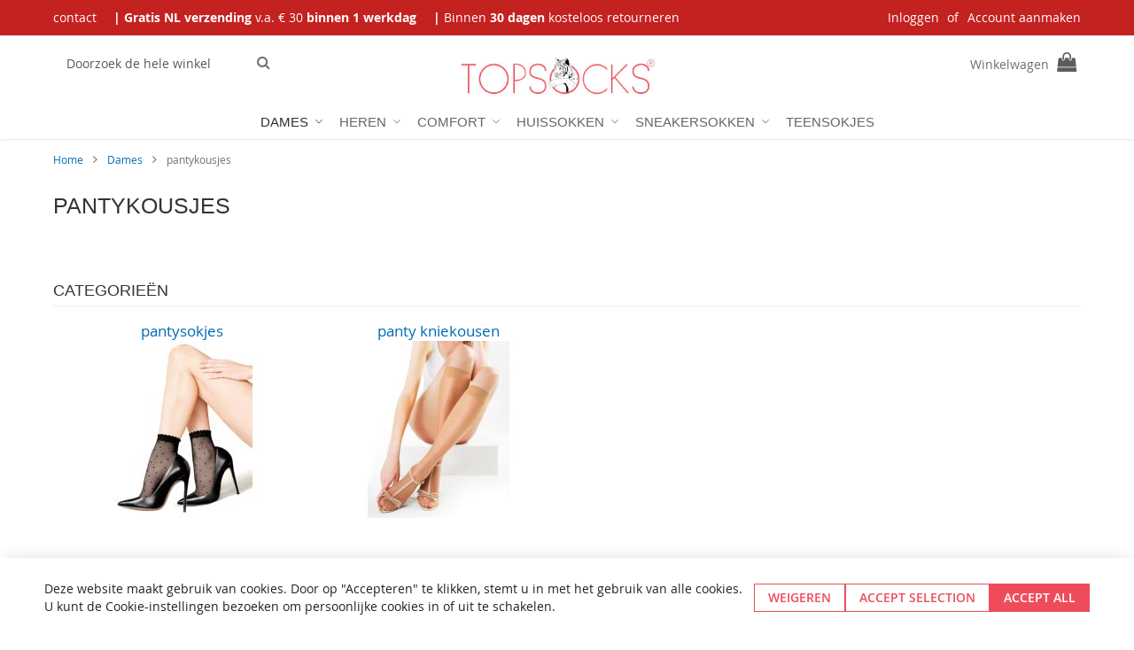

--- FILE ---
content_type: text/html; charset=UTF-8
request_url: https://www.topsocks.nl/damessokken/pantykousjes
body_size: 17851
content:
<!doctype html>
<html lang="nl">
    <head >
        <script>
    var LOCALE = 'nl\u002DNL';
    var BASE_URL = 'https\u003A\u002F\u002Fwww.topsocks.nl\u002F';
    var require = {
        'baseUrl': 'https\u003A\u002F\u002Fwww.topsocks.nl\u002Fstatic\u002Fversion1744355273\u002Ffrontend\u002FSwissup\u002Fargento\u002Dpure2\u002Fnl_NL'
    };</script>        <meta charset="utf-8"/>
<meta name="title" content="pantykousjes - Dames"/>
<meta name="robots" content="INDEX,FOLLOW"/>
<meta name="viewport" content="width=device-width, initial-scale=1"/>
<meta name="format-detection" content="telephone=no"/>
<title>pantykousjes - Dames</title>
<link  rel="stylesheet" type="text/css"  media="all" href="https://www.topsocks.nl/static/version1744355273/frontend/Swissup/argento-pure2/nl_NL/Swissup_FontAwesome/font-awesome-4.7.0/css/font-awesome.min.css" />
<link  rel="stylesheet" type="text/css"  media="all" href="https://www.topsocks.nl/static/version1744355273/frontend/Swissup/argento-pure2/nl_NL/mage/calendar.css" />
<link  rel="stylesheet" type="text/css"  media="all" href="https://www.topsocks.nl/static/version1744355273/frontend/Swissup/argento-pure2/nl_NL/css/styles-m.css" />
<link  rel="stylesheet" type="text/css"  media="all" href="https://www.topsocks.nl/static/version1744355273/frontend/Swissup/argento-pure2/nl_NL/jquery/uppy/dist/uppy-custom.css" />
<link  rel="stylesheet" type="text/css"  media="all" href="https://www.topsocks.nl/static/version1744355273/frontend/Swissup/argento-pure2/nl_NL/Swissup_Suggestpage/css/suggestpage.css" />
<link  rel="stylesheet" type="text/css"  media="all" href="https://www.topsocks.nl/static/version1744355273/frontend/Swissup/argento-pure2/nl_NL/Swissup_Ajaxpro/css/floatingcart.css" />
<link  rel="stylesheet" type="text/css"  media="all" href="https://www.topsocks.nl/static/version1744355273/frontend/Swissup/argento-pure2/nl_NL/Swissup_Attributepages/css/attributepages.css" />
<link  rel="stylesheet" type="text/css"  media="all" href="https://www.topsocks.nl/static/version1744355273/frontend/Swissup/argento-pure2/nl_NL/Swissup_Easybanner/css/easybanner.css" />
<link  rel="stylesheet" type="text/css"  media="all" href="https://www.topsocks.nl/static/version1744355273/frontend/Swissup/argento-pure2/nl_NL/Swissup_Lightboxpro/css/styles.css" />
<link  rel="stylesheet" type="text/css"  media="all" href="https://www.topsocks.nl/static/version1744355273/frontend/Swissup/argento-pure2/nl_NL/Swissup_SeoCrossLinks/css/crosslinks.css" />
<link  rel="stylesheet" type="text/css"  media="all" href="https://www.topsocks.nl/static/version1744355273/frontend/Swissup/argento-pure2/nl_NL/Swissup_Swiper/lib/swiper.css" />
<link  rel="stylesheet" type="text/css"  media="all" href="https://www.topsocks.nl/static/version1744355273/frontend/Swissup/argento-pure2/nl_NL/Swissup_Testimonials/css/testimonials.css" />
<link  rel="stylesheet" type="text/css"  media="all" href="https://www.topsocks.nl/static/version1744355273/frontend/Swissup/argento-pure2/nl_NL/Wyomind_EstimatedDeliveryDate/css/styles.css" />
<link  rel="stylesheet" type="text/css"  media="screen and (min-width: 768px)" href="https://www.topsocks.nl/static/version1744355273/frontend/Swissup/argento-pure2/nl_NL/css/styles-l.css" />
<link  rel="stylesheet" type="text/css"  media="print" href="https://www.topsocks.nl/static/version1744355273/frontend/Swissup/argento-pure2/nl_NL/css/print.css" />
<link  rel="stylesheet" type="text/css"  media="screen, print" href="https://www.topsocks.nl/static/version1744355273/frontend/Swissup/argento-pure2/nl_NL/mage/gallery/gallery.css" />
<script  type="text/javascript"  src="https://www.topsocks.nl/static/version1744355273/frontend/Swissup/argento-pure2/nl_NL/requirejs/require.js"></script>
<script  type="text/javascript"  src="https://www.topsocks.nl/static/version1744355273/frontend/Swissup/argento-pure2/nl_NL/mage/requirejs/mixins.js"></script>
<script  type="text/javascript"  src="https://www.topsocks.nl/static/version1744355273/frontend/Swissup/argento-pure2/nl_NL/requirejs-config.js"></script>
<script  type="text/javascript"  src="https://www.topsocks.nl/static/version1744355273/frontend/Swissup/argento-pure2/nl_NL/Wyomind_EstimatedDeliveryDate/js/category.js"></script>
<script  type="text/javascript"  src="https://www.topsocks.nl/static/version1744355273/frontend/Swissup/argento-pure2/nl_NL/Wyomind_EstimatedDeliveryDate/js/knob/knob.js"></script>
<link rel="preload" as="font" crossorigin="anonymous" href="https://www.topsocks.nl/static/version1744355273/frontend/Swissup/argento-pure2/nl_NL/fonts/opensans/light/opensans-300.woff2" />
<link rel="preload" as="font" crossorigin="anonymous" href="https://www.topsocks.nl/static/version1744355273/frontend/Swissup/argento-pure2/nl_NL/fonts/opensans/regular/opensans-400.woff2" />
<link rel="preload" as="font" crossorigin="anonymous" href="https://www.topsocks.nl/static/version1744355273/frontend/Swissup/argento-pure2/nl_NL/fonts/opensans/semibold/opensans-600.woff2" />
<link rel="preload" as="font" crossorigin="anonymous" href="https://www.topsocks.nl/static/version1744355273/frontend/Swissup/argento-pure2/nl_NL/fonts/opensans/bold/opensans-700.woff2" />
<link  rel="preload" as="font" crossorigin="anonymous" href="https://www.topsocks.nl/static/version1744355273/frontend/Swissup/argento-pure2/nl_NL/Swissup_FontAwesome/font-awesome-4.7.0/fonts/fontawesome-webfont.woff2?v=4.7.0" />
<link  rel="preload" as="font" crossorigin="anonymous" href="https://www.topsocks.nl/static/version1744355273/frontend/Swissup/argento-pure2/nl_NL/fonts/notosans/v11/o-0IIpQlx3QUlC5A4PNr5TRA.woff2" />
<link  rel="icon" type="image/x-icon" href="https://www.topsocks.nl/media/favicon/stores/3/logonina-tijger.png" />
<link  rel="shortcut icon" type="image/x-icon" href="https://www.topsocks.nl/media/favicon/stores/3/logonina-tijger.png" />
<link  rel="canonical" href="https://www.topsocks.nl/damessokken/pantykousjes" />
<link  rel="prefetch" as="document" href="https://www.topsocks.nl/damessokken/pantykousjes?p=2" />
<meta name="google-site-verification" content="QF2poF2Ttqjc0bFmWFf9V0kVx6XStEP56OZP0vmaRd8" />        <script data-defer-js-ignore="1">window.swissupGdprCookieSettings = {"groups":{"necessary":{"code":"necessary","required":1,"prechecked":1},"preferences":{"code":"preferences","required":0,"prechecked":0},"marketing":{"code":"marketing","required":0,"prechecked":0},"analytics":{"code":"analytics","required":0,"prechecked":0}},"cookies":{"PHPSESSID":{"name":"PHPSESSID","group":"necessary"},"form_key":{"name":"form_key","group":"necessary"},"guest-view":{"name":"guest-view","group":"necessary"},"login_redirect":{"name":"login_redirect","group":"necessary"},"mage-banners-cache-storage":{"name":"mage-banners-cache-storage","group":"necessary"},"mage-cache-sessid":{"name":"mage-cache-sessid","group":"necessary"},"mage-cache-storage":{"name":"mage-cache-storage","group":"necessary"},"mage-cache-storage-section-invalidation":{"name":"mage-cache-storage-section-invalidation","group":"necessary"},"mage-messages":{"name":"mage-messages","group":"necessary"},"private_content_version":{"name":"private_content_version","group":"necessary"},"section_data_ids":{"name":"section_data_ids","group":"necessary"},"user_allowed_save_cookie":{"name":"user_allowed_save_cookie","group":"necessary"},"cookie_consent":{"name":"cookie_consent","group":"necessary"},"X-Magento-Vary":{"name":"X-Magento-Vary","group":"necessary"},"easybanner":{"name":"easybanner","group":"preferences"},"store":{"name":"store","group":"preferences"},"product_data_storage":{"name":"product_data_storage","group":"marketing"},"recently_compared_product":{"name":"recently_compared_product","group":"marketing"},"recently_compared_product_previous":{"name":"recently_compared_product_previous","group":"marketing"},"recently_viewed_product":{"name":"recently_viewed_product","group":"marketing"},"recently_viewed_product_previous":{"name":"recently_viewed_product_previous","group":"marketing"},"_fbp":{"name":"_fbp","group":"marketing"},"_gac_*":{"name":"_gac_*","group":"marketing"},"add_to_cart":{"name":"add_to_cart","group":"analytics"},"remove_from_cart":{"name":"remove_from_cart","group":"analytics"},"dc_gtm_*":{"name":"dc_gtm_*","group":"analytics"},"_ga":{"name":"_ga","group":"analytics"},"_gat":{"name":"_gat","group":"analytics"},"_gid":{"name":"_gid","group":"analytics"},"_ga_*":{"name":"_ga_*","group":"analytics"},"_gat_*":{"name":"_gat_*","group":"analytics"}},"googleConsent":1,"lifetime":90,"cookieName":"cookie_consent","saveUrl":"https:\/\/www.topsocks.nl\/privacy-tools\/cookie\/accept\/","registerUrl":"https:\/\/www.topsocks.nl\/privacy-tools\/cookie\/unknown\/"}</script>
<script data-defer-js-ignore="1">
window.dataLayer = window.dataLayer || [];
function gdpr_gtag() { dataLayer.push(arguments) }
gdpr_gtag('consent', 'default', {"ad_storage":"denied","ad_user_data":"denied","ad_personalization":"denied","analytics_storage":"denied"});
gdpr_gtag('set', 'url_passthrough', false);
gdpr_gtag('set', 'ads_data_redaction', true);

function gdpr_updateGoogleConsent(groups) {
    gdpr_gtag('consent', 'update', {
        ad_storage: groups.includes('marketing') ? 'granted' : 'denied',
        ad_user_data: groups.includes('marketing') ? 'granted' : 'denied',
        ad_personalization: groups.includes('marketing') ? 'granted' : 'denied',
        analytics_storage: groups.includes('analytics') ? 'granted' : 'denied',
        functionality_storage: groups.includes('preferences') ? 'granted' : 'denied',
        personalization_storage: groups.includes('preferences') ? 'granted' : 'denied',
        security_storage: 'granted'
    });
    gdpr_gtag('set', 'ads_data_redaction', !groups.includes('marketing'));
}

var value = (document.cookie.match(`(^|; )${window.swissupGdprCookieSettings.cookieName}=([^;]*)`)||0)[2] || '';
if (value) {
    try {
        gdpr_updateGoogleConsent(JSON.parse(decodeURIComponent(value))?.groups);
    } catch (e) {
        console.error(e);
    }
}
</script><!-- BEGIN GOOGLE ANALYTICS CODE -->
<script type="text/x-magento-init">
{
    "*": {
        "Magento_GoogleAnalytics/js/google-analytics": {
            "isCookieRestrictionModeEnabled": 0,
            "currentWebsite": 2,
            "cookieName": "user_allowed_save_cookie",
            "ordersTrackingData": [],
            "pageTrackingData": {"optPageUrl":"","isAnonymizedIpActive":false,"accountId":"337509106"}        }
    }
}
</script>
<!-- END GOOGLE ANALYTICS CODE -->

    <!-- BEGIN GOOGLE ANALYTICS 4 CODE -->
    <script type="text/x-magento-init">
    {
        "*": {
            "Magento_GoogleGtag/js/google-analytics": {"isCookieRestrictionModeEnabled":false,"currentWebsite":2,"cookieName":"user_allowed_save_cookie","pageTrackingData":{"optPageUrl":"","measurementId":"G-KF7KLNEGLV"},"ordersTrackingData":[],"googleAnalyticsAvailable":true}        }
    }
    </script>
    <!-- END GOOGLE ANALYTICS 4 CODE -->

            <!-- BEGIN GOOGLE ADWORDS CODE -->
    <script type="text/x-magento-init">
    {
        "*": {
            "Magento_GoogleGtag/js/google-adwords": {
                "conversionId": "AW-998982284",
                "gtagSiteSrc": "https://www.googletagmanager.com/gtag/js?id=AW-998982284"
            }
        }
    }
    </script>
    <!-- END GOOGLE ADWORDS CODE -->
    <script type="text/x-magento-init">
        {
            "*": {
                "Magento_PageCache/js/form-key-provider": {
                    "isPaginationCacheEnabled":
                        0                }
            }
        }
    </script>
    </head>
    <body data-container="body"
          data-mage-init='{"loaderAjax": {}, "loader": { "icon": "https://www.topsocks.nl/static/version1744355273/frontend/Swissup/argento-pure2/nl_NL/images/loader-2.gif"}}'
        class="lightboxpro-advanced theme-editor-sticky page-with-filter swissup-ajaxsearch-loading page-products categorypath-damessokken-pantykousjes category-pantykousjes page-layout-2columns-left catalog-category-view page-layout-category-full-width" id="html-body">
        
<script type="text/x-magento-init">
    {
        "*": {
            "Magento_PageBuilder/js/widget-initializer": {
                "config": {"[data-content-type=\"slider\"][data-appearance=\"default\"]":{"Magento_PageBuilder\/js\/content-type\/slider\/appearance\/default\/widget":false},"[data-content-type=\"map\"]":{"Magento_PageBuilder\/js\/content-type\/map\/appearance\/default\/widget":false},"[data-content-type=\"row\"]":{"Magento_PageBuilder\/js\/content-type\/row\/appearance\/default\/widget":false},"[data-content-type=\"tabs\"]":{"Magento_PageBuilder\/js\/content-type\/tabs\/appearance\/default\/widget":false},"[data-content-type=\"slide\"]":{"Magento_PageBuilder\/js\/content-type\/slide\/appearance\/default\/widget":{"buttonSelector":".pagebuilder-slide-button","showOverlay":"hover","dataRole":"slide"}},"[data-content-type=\"banner\"]":{"Magento_PageBuilder\/js\/content-type\/banner\/appearance\/default\/widget":{"buttonSelector":".pagebuilder-banner-button","showOverlay":"hover","dataRole":"banner"}},"[data-content-type=\"buttons\"]":{"Magento_PageBuilder\/js\/content-type\/buttons\/appearance\/inline\/widget":false},"[data-content-type=\"products\"][data-appearance=\"carousel\"]":{"Magento_PageBuilder\/js\/content-type\/products\/appearance\/carousel\/widget":false}},
                "breakpoints": {"desktop":{"label":"Desktop","stage":true,"default":true,"class":"desktop-switcher","icon":"Magento_PageBuilder::css\/images\/switcher\/switcher-desktop.svg","conditions":{"min-width":"1024px"},"options":{"products":{"default":{"slidesToShow":"5"}}}},"tablet":{"conditions":{"max-width":"1024px","min-width":"768px"},"options":{"products":{"default":{"slidesToShow":"4"},"continuous":{"slidesToShow":"3"}}}},"mobile":{"label":"Mobile","stage":true,"class":"mobile-switcher","icon":"Magento_PageBuilder::css\/images\/switcher\/switcher-mobile.svg","media":"only screen and (max-width: 768px)","conditions":{"max-width":"768px","min-width":"640px"},"options":{"products":{"default":{"slidesToShow":"3"}}}},"mobile-small":{"conditions":{"max-width":"640px"},"options":{"products":{"default":{"slidesToShow":"2"},"continuous":{"slidesToShow":"1"}}}}}            }
        }
    }
</script>

<div class="cookie-status-message" id="cookie-status">
    The store will not work correctly when cookies are disabled.</div>
<script type="text&#x2F;javascript">document.querySelector("#cookie-status").style.display = "none";</script>
<script type="text/x-magento-init">
    {
        "*": {
            "cookieStatus": {}
        }
    }
</script>

<script type="text/x-magento-init">
    {
        "*": {
            "mage/cookies": {
                "expires": null,
                "path": "\u002F",
                "domain": ".www.topsocks.nl",
                "secure": false,
                "lifetime": "3600"
            }
        }
    }
</script>
    <noscript>
        <div class="message global noscript">
            <div class="content">
                <p>
                    <strong>JavaScript lijkt te zijn uitgeschakeld in uw browser.</strong>
                    <span>
                        Voor de beste gebruikerservaring, zorg ervoor dat javascript ingeschakeld is voor uw browser.                    </span>
                </p>
            </div>
        </div>
    </noscript>

<script>
    window.cookiesConfig = window.cookiesConfig || {};
    window.cookiesConfig.secure = false;
</script><script>    require.config({
        map: {
            '*': {
                wysiwygAdapter: 'mage/adminhtml/wysiwyg/tiny_mce/tinymce5Adapter'
            }
        }
    });</script><script>    require.config({
        paths: {
            googleMaps: 'https\u003A\u002F\u002Fmaps.googleapis.com\u002Fmaps\u002Fapi\u002Fjs\u003Fv\u003D3.53\u0026key\u003D'
        },
        config: {
            'Magento_PageBuilder/js/utils/map': {
                style: '',
            },
            'Magento_PageBuilder/js/content-type/map/preview': {
                apiKey: '',
                apiKeyErrorMessage: 'You\u0020must\u0020provide\u0020a\u0020valid\u0020\u003Ca\u0020href\u003D\u0027https\u003A\u002F\u002Fwww.topsocks.nl\u002Fadminhtml\u002Fsystem_config\u002Fedit\u002Fsection\u002Fcms\u002F\u0023cms_pagebuilder\u0027\u0020target\u003D\u0027_blank\u0027\u003EGoogle\u0020Maps\u0020API\u0020key\u003C\u002Fa\u003E\u0020to\u0020use\u0020a\u0020map.'
            },
            'Magento_PageBuilder/js/form/element/map': {
                apiKey: '',
                apiKeyErrorMessage: 'You\u0020must\u0020provide\u0020a\u0020valid\u0020\u003Ca\u0020href\u003D\u0027https\u003A\u002F\u002Fwww.topsocks.nl\u002Fadminhtml\u002Fsystem_config\u002Fedit\u002Fsection\u002Fcms\u002F\u0023cms_pagebuilder\u0027\u0020target\u003D\u0027_blank\u0027\u003EGoogle\u0020Maps\u0020API\u0020key\u003C\u002Fa\u003E\u0020to\u0020use\u0020a\u0020map.'
            },
        }
    });</script><script>
    require.config({
        shim: {
            'Magento_PageBuilder/js/utils/map': {
                deps: ['googleMaps']
            }
        }
    });</script><link rel="stylesheet" property="stylesheet" type="text/css" href="https://www.topsocks.nl/media/swissup/argento/pure2/css/topsocks_topsocks_backend.css?version=1739637079" media="all" /><div class="page-wrapper"><!--  -->
<header class="page-header"><div class="panel wrapper"><div class="panel header"><a class="action skip contentarea"
   href="#contentarea">
    <span>
        Ga naar de inhoud    </span>
</a>
<style>#html-body [data-pb-style=FA8Y6LY]{text-align:center}</style><div data-content-type="html" data-appearance="default" data-element="main" data-pb-style="FA8Y6LY" data-decoded="true"><ul class="header links header-cms-links">
<li class="first"><a href="https://www.topsocks.nl/contactpagina/">contact</a></li>
<li><a title="Gratis verzending binnen Nederland" href="https://www.topsocks.nl/verzenden/"><strong>| Gratis NL verzending</strong> v.a. € 30<strong> binnen 1 werkdag</strong></a></li>
<li class="last"><a title="niet tevreden? gratis retourzenden!" href="https://www.topsocks.nl/verzenden/"><strong>| </strong>Binnen&nbsp;<strong>30 dagen</strong>&nbsp;kosteloos retourneren</a></li>
</ul></div><ul class="header links">    <li class="greet welcome" data-bind="scope: 'customer'">
        <!-- ko if: customer().fullname  -->
        <span class="logged-in"
              data-bind="text: new String('Welkom, %1!').
              replace('%1', customer().fullname)">
        </span>
        <!-- /ko -->
        <!-- ko ifnot: customer().fullname  -->
        <span class="not-logged-in"
              data-bind="text: ''"></span>
                <!-- /ko -->
    </li>
        <script type="text/x-magento-init">
        {
            "*": {
                "Magento_Ui/js/core/app": {
                    "components": {
                        "customer": {
                            "component": "Magento_Customer/js/view/customer"
                        }
                    }
                }
            }
        }
    </script>
<li class="link authorization-link" data-label="of">
    <a href="https://www.topsocks.nl/customer/account/login/referer/aHR0cHM6Ly93d3cudG9wc29ja3MubmwvZGFtZXNzb2trZW4vcGFudHlrb3VzamVz/"        >Inloggen</a>
</li>
<li><a href="https://www.topsocks.nl/customer/account/create/" id="idZe0qIX4s" >Account aanmaken</a></li></ul></div></div><div class="header wrapper"><div class="header content"><span data-action="toggle-nav" class="action nav-toggle"><span>Toggle Nav</span></span>
<a class="logo" href="https://www.topsocks.nl/" title="">
        <img src="https://www.topsocks.nl/media/logo/stores/3/logo-topsocks-webheader.jpg"
         title=""
         alt=""
         width="220"         height="35"    />
</a>
<div class="block block-search">
    <div class="block block-title"><strong>Zoek</strong></div>
    <div class="block block-content">
        <form class="form minisearch" id="search_mini_form"
              action="https://www.topsocks.nl/catalogsearch/result/" method="get">
                        <div class="field search">
                <label class="label" for="search" data-role="minisearch-label">
                    <span>Zoek</span>
                </label>
                <div class="control">
                    <input id="search"
                           data-mage-init='{
                            "quickSearch": {
                                "formSelector": "#search_mini_form",
                                "url": "https://www.topsocks.nl/search/ajax/suggest/",
                                "destinationSelector": "#search_autocomplete",
                                "minSearchLength": "3"
                            }
                        }'
                           type="text"
                           name="q"
                           value=""
                           placeholder="Doorzoek&#x20;de&#x20;hele&#x20;winkel"
                           class="input-text"
                           maxlength="128"
                           role="combobox"
                           aria-haspopup="false"
                           aria-autocomplete="both"
                           autocomplete="off"
                           aria-expanded="false"/>
                    <div id="search_autocomplete" class="search-autocomplete"></div>
                    <div class="nested">
    <a class="action advanced" href="https://www.topsocks.nl/catalogsearch/advanced/" data-action="advanced-search">
        Geavanceerd zoeken    </a>
</div>
                </div>
            </div>
            <div class="actions">
                <button type="submit"
                        title="Zoek"
                        class="action search"
                        aria-label="Search"
                >
                    <span>Zoek</span>
                </button>
            </div>
        </form>
    </div>
</div>
<div class="header-cms-content"></div>

<div data-block="minicart" class="minicart-wrapper">
    <a class="action showcart" href="https://www.topsocks.nl/checkout/cart/"
       data-bind="scope: 'minicart_content'">
        <span class="text">Winkelwagen</span>
        <span class="counter qty empty"
              data-bind="css: { empty: !!getCartParam('summary_count') == false && !isLoading() },
               blockLoader: isLoading">
            <span class="counter-number">
                <!-- ko if: getCartParam('summary_count') -->
                <!-- ko text: getCartParam('summary_count').toLocaleString(window.LOCALE) --><!-- /ko -->
                <!-- /ko -->
            </span>
            <span class="counter-label">
            <!-- ko if: getCartParam('summary_count') -->
                <!-- ko text: getCartParam('summary_count').toLocaleString(window.LOCALE) --><!-- /ko -->
                <!-- ko i18n: 'items' --><!-- /ko -->
            <!-- /ko -->
            </span>
        </span>
    </a>
            <div class="block block-minicart"
             data-role="dropdownDialog"
             data-mage-init='{"dropdownDialog":{
                "appendTo":"[data-block=minicart]",
                "triggerTarget":".showcart",
                "timeout": "2000",
                "closeOnMouseLeave": false,
                "closeOnEscape": true,
                "triggerClass":"active",
                "parentClass":"active",
                "buttons":[]}}'>
            <div id="minicart-content-wrapper" data-bind="scope: 'minicart_content'">
                <!-- ko template: getTemplate() --><!-- /ko -->
            </div>
                    </div>
        <script>window.checkout = {"shoppingCartUrl":"https:\/\/www.topsocks.nl\/checkout\/cart\/","checkoutUrl":"https:\/\/www.topsocks.nl\/checkout\/","updateItemQtyUrl":"https:\/\/www.topsocks.nl\/checkout\/sidebar\/updateItemQty\/","removeItemUrl":"https:\/\/www.topsocks.nl\/checkout\/sidebar\/removeItem\/","imageTemplate":"Magento_Catalog\/product\/image_with_borders","baseUrl":"https:\/\/www.topsocks.nl\/","minicartMaxItemsVisible":5,"websiteId":"2","maxItemsToDisplay":10,"storeId":"3","storeGroupId":"3","customerLoginUrl":"https:\/\/www.topsocks.nl\/customer\/account\/login\/referer\/aHR0cHM6Ly93d3cudG9wc29ja3MubmwvZGFtZXNzb2trZW4vcGFudHlrb3VzamVz\/","isRedirectRequired":false,"autocomplete":"off","captcha":{"user_login":{"isCaseSensitive":false,"imageHeight":50,"imageSrc":"","refreshUrl":"https:\/\/www.topsocks.nl\/captcha\/refresh\/","isRequired":false,"timestamp":1769069242}}}</script>    <script type="text/x-magento-init">
    {
        "[data-block='minicart']": {
            "Magento_Ui/js/core/app": {"components":{"minicart_content":{"children":{"subtotal.container":{"children":{"subtotal":{"children":{"subtotal.totals":{"config":{"display_cart_subtotal_incl_tax":1,"display_cart_subtotal_excl_tax":0,"template":"Magento_Tax\/checkout\/minicart\/subtotal\/totals"},"children":{"subtotal.totals.msrp":{"component":"Magento_Msrp\/js\/view\/checkout\/minicart\/subtotal\/totals","config":{"displayArea":"minicart-subtotal-hidden","template":"Magento_Msrp\/checkout\/minicart\/subtotal\/totals"}}},"component":"Magento_Tax\/js\/view\/checkout\/minicart\/subtotal\/totals"}},"component":"uiComponent","config":{"template":"Magento_Checkout\/minicart\/subtotal"}}},"component":"uiComponent","config":{"displayArea":"subtotalContainer"}},"item.renderer":{"component":"Magento_Checkout\/js\/view\/cart-item-renderer","config":{"displayArea":"defaultRenderer","template":"Magento_Checkout\/minicart\/item\/default"},"children":{"item.image":{"component":"Magento_Catalog\/js\/view\/image","config":{"template":"Magento_Catalog\/product\/image","displayArea":"itemImage"}},"checkout.cart.item.price.sidebar":{"component":"uiComponent","config":{"template":"Magento_Checkout\/minicart\/item\/price","displayArea":"priceSidebar"}}}},"extra_info":{"component":"uiComponent","config":{"displayArea":"extraInfo"}},"promotion":{"component":"uiComponent","config":{"displayArea":"promotion"}}},"config":{"itemRenderer":{"default":"defaultRenderer","simple":"defaultRenderer","virtual":"defaultRenderer"},"template":"Magento_Checkout\/minicart\/content","renderTemplate":null,"tracks":{"renderTemplate":true}},"component":"Magento_Checkout\/js\/view\/minicart"},"ajaxpro_minicart_content":{"children":{"subtotal.container":{"children":{"subtotal":{"children":{"subtotal.totals":{"config":{"display_cart_subtotal_incl_tax":1,"display_cart_subtotal_excl_tax":0}}}}}}}}},"types":[]}        },
        "*": {
            "Magento_Ui/js/block-loader": "https\u003A\u002F\u002Fwww.topsocks.nl\u002Fstatic\u002Fversion1744355273\u002Ffrontend\u002FSwissup\u002Fargento\u002Dpure2\u002Fnl_NL\u002Fimages\u002Floader\u002D1.gif"
        }
    }
    </script>
</div>
</div></div>    <div class="sections nav-sections">
                <div class="section-items nav-sections-items"
             data-mage-init='{"tabs":{"openedState":"active"}}'>
                                            <div class="section-item-title nav-sections-item-title"
                     data-role="collapsible">
                    <a class="nav-sections-item-switch"
                       data-toggle="switch" href="#store.menu">
                        Menu                    </a>
                </div>
                <div class="section-item-content nav-sections-item-content"
                     id="store.menu"
                     data-role="content">
                    
<nav class="swissup-navigationpro navpro navigation orientation-horizontal dropdown-level0-stick-center dropdown-right dropdown-bottom navpro-transformable"
    data-action="navigation">
    <ul id="navpro-topnav"
        class="navpro-menu navpro-nowrap"
        data-mage-init='{"navpro":{"level0":{"position":{"my":"center top","at":"center bottom"}},"position":{"my":"left top","at":"right top"},"mediaBreakpoint":"(max-width: 768px)"}}'
        >
        <li  class="li-item level0 nav-1 size-medium category-item first has-active level-top parent"><a href="https://www.topsocks.nl/damessokken" class="level-top"><span>Dames</span></a><div class="navpro-dropdown navpro-dropdown-level1 size-medium" data-level="0"><div class="navpro-dropdown-inner"><div class="navpro-row gutters"><div class="navpro-col navpro-col-9"><ul class="children multicolumn multicolumn-2 vertical" data-columns="2"><li  class="li-item level1 nav-1-1 size-small category-item first parent-expanded"><a href="https://www.topsocks.nl/damessokken/dames-sokken" class=""><span>Sokken</span></a></li><li  class="li-item level1 nav-1-2 size-small category-item parent-expanded"><a href="https://www.topsocks.nl/damessokken/dames-kniekousen" class=""><span>Kniekousen</span></a></li><li  class="li-item level1 nav-1-3 size-small category-item parent-expanded"><a href="https://www.topsocks.nl/kousenvoetjes" class=""><span>kousenvoetjes</span></a></li><li  class="li-item level1 nav-1-4 size-small category-item active parent-expanded"><a href="https://www.topsocks.nl/damessokken/pantykousjes" class=""><span>pantykousjes</span></a><div class="navpro-dropdown-expanded navpro-dropdown-level2 size-small" data-level="1"><div class="navpro-dropdown-inner"><div class="navpro-row gutters"><div class="navpro-col navpro-col-12"><ul class="children" data-columns="1"><li  class="li-item level2 nav-1-4-1 size-small category-item first"><a href="https://www.topsocks.nl/damessokken/pantykousjes/panty-kniekousen" class=""><span>panty kniekousen</span></a></li><li  class="li-item level2 nav-1-4-2 size-small category-item last"><a href="https://www.topsocks.nl/damessokken/pantykousjes/pantysokjes" class=""><span>pantysokjes</span></a></li></ul></div></div></div></div></li><li  class="li-item level1 nav-1-5 size-small category-item last parent-expanded"><a href="https://www.topsocks.nl/comfort" class=""><span>Comfort</span></a><div class="navpro-dropdown-expanded navpro-dropdown-level2 size-small" data-level="1"><div class="navpro-dropdown-inner"><div class="navpro-row gutters"><div class="navpro-col navpro-col-12"><ul class="children" data-columns="1"><li  class="li-item level2 nav-1-5-1 size-small category-item first last"><a href="https://www.topsocks.nl/comfort/drukvrij-comfort" class=""><span>Drukvrij Comfort – sokken zonder elastiek of voelbare naad</span></a></li></ul></div></div></div></div></li></ul></div><div class="navpro-col navpro-col-3"><div style="overflow: hidden; max-height: 350px;">
    
        <img class="xs-hide sm-hide md-show" src="https://www.topsocks.nl/media/catalog/category/P/r/ProductImage_9249.jpg" alt="Dames" loading="lazy"/>
    
</div></div></div></div><span class="navpro-shevron"></span></div></li><li  class="li-item level0 nav-2 size-small category-item level-top parent"><a href="https://www.topsocks.nl/herensokken" class="level-top"><span>Heren</span></a><div class="navpro-dropdown navpro-dropdown-level1 size-small" data-level="0"><div class="navpro-dropdown-inner"><div class="navpro-row gutters"><div class="navpro-col navpro-col-9"><ul class="children" data-columns="1"><li  class="li-item level1 nav-2-1 size-small category-item first parent-expanded"><a href="https://www.topsocks.nl/herensokken/heren-sokken" class=""><span>Sokken</span></a></li><li  class="li-item level1 nav-2-2 size-small category-item last parent-expanded"><a href="https://www.topsocks.nl/herensokken/heren-kniekousen" class=""><span>Kniekousen</span></a></li></ul></div><div class="navpro-col navpro-col-3"><div style="overflow: hidden; max-height: 350px;">
    
        <img class="xs-hide sm-hide md-show" src="https://www.topsocks.nl/media/catalog/category/P/r/ProductImage_9242_1.jpg" alt="Heren" loading="lazy"/>
    
</div></div></div></div><span class="navpro-shevron"></span></div></li><li  class="li-item level0 nav-3 size-small category-item level-top parent"><a href="https://www.topsocks.nl/comfort" class="level-top"><span>Comfort</span></a><div class="navpro-dropdown navpro-dropdown-level1 size-small" data-level="0"><div class="navpro-dropdown-inner"><div class="navpro-row gutters"><div class="navpro-col navpro-col-9"><ul class="children" data-columns="1"><li  class="li-item level1 nav-3-1 size-small category-item first parent-expanded"><a href="https://www.topsocks.nl/comfort/drukvrij-comfort" class=""><span>Drukvrij comfort</span></a></li><li  class="li-item level1 nav-3-2 size-small category-item last parent-expanded"><a href="https://www.topsocks.nl/huissokken/bedsokken" class=""><span>Cosy &amp; Bed</span></a></li></ul></div><div class="navpro-col navpro-col-3"><div style="overflow: hidden; max-height: 350px;">
    
        <img class="xs-hide sm-hide md-show" src="https://www.topsocks.nl/media/catalog/category/topsocks-comfort-sokken-zwart_1.jpg" alt="Comfort" loading="lazy"/>
    
</div></div></div></div><span class="navpro-shevron"></span></div></li><li  class="li-item level0 nav-4 size-small category-item level-top parent"><a href="https://www.topsocks.nl/huissokken" class="level-top"><span>huissokken</span></a><div class="navpro-dropdown navpro-dropdown-level1 size-small" data-level="0"><div class="navpro-dropdown-inner"><div class="navpro-row gutters"><div class="navpro-col navpro-col-9"><ul class="children" data-columns="1"><li  class="li-item level1 nav-4-1 size-small category-item first parent-expanded"><a href="https://www.topsocks.nl/huissokken/antislip-sokken" class=""><span>Antislip</span></a></li><li  class="li-item level1 nav-4-2 size-small category-item parent-expanded"><a href="https://www.topsocks.nl/huissokken/bedsokken" class=""><span>Cosy &amp; Bed</span></a></li><li  class="li-item level1 nav-4-3 size-small category-item last parent-expanded"><a href="https://www.topsocks.nl/huissokken/yoga-sokken" class=""><span>Yoga &amp; Pilates</span></a></li></ul></div><div class="navpro-col navpro-col-3"><div style="overflow: hidden; max-height: 350px;">
    
        <img class="xs-hide sm-hide md-show" src="https://www.topsocks.nl/media/catalog/category/P/r/ProductImage_7702_1.jpg" alt="huissokken" loading="lazy"/>
    
</div></div></div></div><span class="navpro-shevron"></span></div></li><li  class="li-item level0 nav-5 size-small category-item level-top parent"><a href="https://www.topsocks.nl/sneakersokken" class="level-top"><span>sneakersokken</span></a><div class="navpro-dropdown navpro-dropdown-level1 size-small" data-level="0"><div class="navpro-dropdown-inner"><div class="navpro-row gutters"><div class="navpro-col navpro-col-9"><ul class="children" data-columns="1"><li  class="li-item level1 nav-5-1 size-small category-item first parent-expanded"><a href="https://www.topsocks.nl/sneakersokken/zichtbare-sneakersokken" class=""><span>Standaard</span></a></li><li  class="li-item level1 nav-5-2 size-small category-item parent-expanded"><a href="https://www.topsocks.nl/sneakersokken/invisible" class=""><span>Invisible</span></a></li><li  class="li-item level1 nav-5-3 size-small category-item last parent-expanded"><a href="https://www.topsocks.nl/kousenvoetjes" class=""><span>kousenvoetjes</span></a></li></ul></div><div class="navpro-col navpro-col-3"><div style="overflow: hidden; max-height: 350px;">
    
        <img class="xs-hide sm-hide md-show" src="https://www.topsocks.nl/media/catalog/category/P/r/ProductImage_8977.jpg" alt="sneakersokken" loading="lazy"/>
    
</div></div></div></div><span class="navpro-shevron"></span></div></li><li  class="li-item level0 nav-6 size-small category-item last level-top"><a href="https://www.topsocks.nl/teensokjes" class="level-top"><span>teensokjes</span></a></li>            </ul>

    </nav>


<script>require(['Swissup_Navigationpro/js/nowrap'])</script>                </div>
                                            <div class="section-item-title nav-sections-item-title"
                     data-role="collapsible">
                    <a class="nav-sections-item-switch"
                       data-toggle="switch" href="#store.links">
                        Account                    </a>
                </div>
                <div class="section-item-content nav-sections-item-content"
                     id="store.links"
                     data-role="content">
                    <!-- Account links -->                </div>
                                    </div>
    </div>
</header><div class="breadcrumbs">
    <ul class="items">
                    <li class="item home">
                            <a href="https://www.topsocks.nl/"
                   title="Ga naar homepagina">
                    Home                </a>
                        </li>
                    <li class="item category439">
                            <a href="https://www.topsocks.nl/damessokken"
                   title="">
                    Dames                </a>
                        </li>
                    <li class="item category440">
                            <strong>pantykousjes</strong>
                        </li>
            </ul>
</div>
<div class="page-main"><div class="page-title-wrapper">
    <h1 class="page-title"
         id="page-title-heading"                     aria-labelledby="page-title-heading&#x20;toolbar-amount"
        >
        <span class="base" data-ui-id="page-title-wrapper" >pantykousjes</span>    </h1>
    </div>
<div class="page messages"><div data-placeholder="messages"></div>
<div data-bind="scope: 'messages'">
    <!-- ko if: cookieMessagesObservable() && cookieMessagesObservable().length > 0 -->
    <div aria-atomic="true" role="alert" class="messages" data-bind="foreach: {
        data: cookieMessagesObservable(), as: 'message'
    }">
        <div data-bind="attr: {
            class: 'message-' + message.type + ' ' + message.type + ' message',
            'data-ui-id': 'message-' + message.type
        }">
            <div data-bind="html: $parent.prepareMessageForHtml(message.text)"></div>
        </div>
    </div>
    <!-- /ko -->

    <div aria-atomic="true" role="alert" class="messages" data-bind="foreach: {
        data: messages().messages, as: 'message'
    }, afterRender: purgeMessages">
        <div data-bind="attr: {
            class: 'message-' + message.type + ' ' + message.type + ' message',
            'data-ui-id': 'message-' + message.type
        }">
            <div data-bind="html: $parent.prepareMessageForHtml(message.text)"></div>
        </div>
    </div>
</div>

<script type="text/x-magento-init">
    {
        "*": {
            "Magento_Ui/js/core/app": {
                "components": {
                        "messages": {
                            "component": "Magento_Theme/js/view/messages"
                        }
                    }
                }
            }
    }
</script>
</div></div><div class="category-view"><div>    <div class="category-description">
                            <style>#html-body [data-pb-style=EVCNY6F]{justify-content:flex-start;display:flex;flex-direction:column;background-position:left top;background-size:cover;background-repeat:no-repeat;background-attachment:scroll}</style><div data-content-type="row" data-appearance="contained" data-element="main"><div data-enable-parallax="0" data-parallax-speed="0.5" data-background-images="{}" data-background-type="image" data-video-loop="true" data-video-play-only-visible="true" data-video-lazy-load="true" data-video-fallback-src="" data-element="inner" data-pb-style="EVCNY6F"><div data-content-type="html" data-appearance="default" data-element="main" data-decoded="true"><div class="jumbotron">
    <div class="container">
        <div class="block block-subcategories">
            <div class="block-title">
                <strong>categorieën</strong>
            </div>
            <div class="easycatalogimg " data-content-type="easycatalogimg">
<ul class="unstyled unstyled easycatalogimg-listing easycatalogimg-grid easycatalogimg-cols-4 category-name-top" data-mode="grid" data-cols="4">
        <li class="item">
        <div class="parent-category-wrapper">
                            <div class="category-name parent-category parent-category-top">
                    <a href="https://www.topsocks.nl/damessokken/pantykousjes/pantysokjes" title="pantysokjes">
                        pantysokjes                    </a>
                </div>
            
                                            <a href="https://www.topsocks.nl/damessokken/pantykousjes/pantysokjes" tabindex="-1" title="pantysokjes" class="image"><img alt="pantysokjes" src="https://www.topsocks.nl/media/catalog/category/resized/200x200/caresse-pantysokjes-elegant-dots.jpg" srcset="https://www.topsocks.nl/media/catalog/category/resized/167x167/caresse-pantysokjes-elegant-dots.jpg 167w, https://www.topsocks.nl/media/catalog/category/resized/200x200/caresse-pantysokjes-elegant-dots.jpg 200w, https://www.topsocks.nl/media/catalog/category/resized/210x210/caresse-pantysokjes-elegant-dots.jpg 210w, https://www.topsocks.nl/media/catalog/category/resized/334x334/caresse-pantysokjes-elegant-dots.jpg 334w, https://www.topsocks.nl/media/catalog/category/resized/400x400/caresse-pantysokjes-elegant-dots.jpg 400w, https://www.topsocks.nl/media/catalog/category/resized/420x420/caresse-pantysokjes-elegant-dots.jpg 420w" sizes="(min-width: 1024px) 200px, (min-width: 768px) 167px, (min-width: 480px) 210px" width="200" height="200" style="width: 200px"></a>
            
                    </div>

            </li>

        <li class="item">
        <div class="parent-category-wrapper">
                            <div class="category-name parent-category parent-category-top">
                    <a href="https://www.topsocks.nl/damessokken/pantykousjes/panty-kniekousen" title="panty kniekousen">
                        panty kniekousen                    </a>
                </div>
            
                                            <a href="https://www.topsocks.nl/damessokken/pantykousjes/panty-kniekousen" tabindex="-1" title="panty kniekousen" class="image"><img alt="panty kniekousen" src="https://www.topsocks.nl/media/catalog/category/resized/200x200/caresse-kniekousen-sheer-15.jpg" srcset="https://www.topsocks.nl/media/catalog/category/resized/167x167/caresse-kniekousen-sheer-15.jpg 167w, https://www.topsocks.nl/media/catalog/category/resized/200x200/caresse-kniekousen-sheer-15.jpg 200w, https://www.topsocks.nl/media/catalog/category/resized/210x210/caresse-kniekousen-sheer-15.jpg 210w, https://www.topsocks.nl/media/catalog/category/resized/334x334/caresse-kniekousen-sheer-15.jpg 334w, https://www.topsocks.nl/media/catalog/category/resized/400x400/caresse-kniekousen-sheer-15.jpg 400w, https://www.topsocks.nl/media/catalog/category/resized/420x420/caresse-kniekousen-sheer-15.jpg 420w" sizes="(min-width: 1024px) 200px, (min-width: 768px) 167px, (min-width: 480px) 210px" width="200" height="200" style="width: 200px"></a>
            
                    </div>

            </li>

</ul>
</div>

        </div>
    </div>
</div></div></div></div>            </div>
</div><div class="page-main">    <div class="category-cms">
            </div>
</div></div><main id="maincontent" class="page-main"><a id="contentarea" tabindex="-1"></a>
<div class="columns"><div class="sidebar sidebar-main">
</div><div class="column main"><input name="form_key" type="hidden" value="d2Tg2QHdxEdZyLqG" /><div id="authenticationPopup" data-bind="scope:'authenticationPopup', style: {display: 'none'}">
        <script>window.authenticationPopup = {"autocomplete":"off","customerRegisterUrl":"https:\/\/www.topsocks.nl\/customer\/account\/create\/","customerForgotPasswordUrl":"https:\/\/www.topsocks.nl\/customer\/account\/forgotpassword\/","baseUrl":"https:\/\/www.topsocks.nl\/","customerLoginUrl":"https:\/\/www.topsocks.nl\/customer\/ajax\/login\/"}</script>    <!-- ko template: getTemplate() --><!-- /ko -->
        <script type="text/x-magento-init">
        {
            "#authenticationPopup": {
                "Magento_Ui/js/core/app": {"components":{"authenticationPopup":{"component":"Magento_Customer\/js\/view\/authentication-popup","children":{"messages":{"component":"Magento_Ui\/js\/view\/messages","displayArea":"messages"},"captcha":{"component":"Magento_Captcha\/js\/view\/checkout\/loginCaptcha","displayArea":"additional-login-form-fields","formId":"user_login","configSource":"checkout"},"recaptcha":{"component":"Magento_ReCaptchaFrontendUi\/js\/reCaptcha","displayArea":"additional-login-form-fields","reCaptchaId":"recaptcha-popup-login","settings":{"rendering":{"sitekey":"6LdmPaEUAAAAAAVIc-sxF_CeP1K9-XhoSTrGdiMx","badge":"inline","size":"invisible","theme":"light","hl":""},"invisible":true}}},"config":{"renderTemplate":null,"tracks":{"renderTemplate":true}}}}}            },
            "*": {
                "Magento_Ui/js/block-loader": "https\u003A\u002F\u002Fwww.topsocks.nl\u002Fstatic\u002Fversion1744355273\u002Ffrontend\u002FSwissup\u002Fargento\u002Dpure2\u002Fnl_NL\u002Fimages\u002Floader\u002D1.gif"
                            }
        }
    </script>
</div>
<script type="text/x-magento-init">
    {
        "*": {
            "Magento_Customer/js/section-config": {
                "sections": {"stores\/store\/switch":["*"],"stores\/store\/switchrequest":["*"],"directory\/currency\/switch":["*"],"*":["messages"],"customer\/account\/logout":["*","recently_viewed_product","recently_compared_product","persistent"],"customer\/account\/loginpost":["*"],"customer\/account\/createpost":["*"],"customer\/account\/editpost":["*"],"customer\/ajax\/login":["checkout-data","cart","captcha"],"catalog\/product_compare\/add":["compare-products","ajaxpro-reinit"],"catalog\/product_compare\/remove":["compare-products","ajaxpro-reinit"],"catalog\/product_compare\/clear":["compare-products","ajaxpro-reinit"],"sales\/guest\/reorder":["cart"],"sales\/order\/reorder":["cart"],"checkout\/cart\/add":["cart","directory-data","ajaxpro-cart"],"checkout\/cart\/delete":["cart","ajaxpro-cart"],"checkout\/cart\/updatepost":["cart","ajaxpro-cart"],"checkout\/cart\/updateitemoptions":["cart","ajaxpro-cart"],"checkout\/cart\/couponpost":["cart","ajaxpro-cart"],"checkout\/cart\/estimatepost":["cart","ajaxpro-cart"],"checkout\/cart\/estimateupdatepost":["cart","ajaxpro-cart"],"checkout\/onepage\/saveorder":["cart","checkout-data","last-ordered-items"],"checkout\/sidebar\/removeitem":["cart"],"checkout\/sidebar\/updateitemqty":["cart"],"rest\/*\/v1\/carts\/*\/payment-information":["cart","last-ordered-items","captcha","instant-purchase"],"rest\/*\/v1\/guest-carts\/*\/payment-information":["cart","captcha"],"rest\/*\/v1\/guest-carts\/*\/selected-payment-method":["cart","checkout-data"],"rest\/*\/v1\/carts\/*\/selected-payment-method":["cart","checkout-data","instant-purchase"],"customer\/address\/*":["instant-purchase"],"customer\/account\/*":["instant-purchase"],"vault\/cards\/deleteaction":["instant-purchase"],"multishipping\/checkout\/overviewpost":["cart"],"paypal\/express\/placeorder":["cart","checkout-data"],"paypal\/payflowexpress\/placeorder":["cart","checkout-data"],"paypal\/express\/onauthorization":["cart","checkout-data"],"persistent\/index\/unsetcookie":["persistent"],"review\/product\/post":["review"],"paymentservicespaypal\/smartbuttons\/placeorder":["cart","checkout-data"],"paymentservicespaypal\/smartbuttons\/cancel":["cart","checkout-data"],"wishlist\/index\/add":["wishlist","ajaxpro-reinit"],"wishlist\/index\/remove":["wishlist","ajaxpro-reinit"],"wishlist\/index\/updateitemoptions":["wishlist"],"wishlist\/index\/update":["wishlist"],"wishlist\/index\/cart":["wishlist","cart","ajaxpro-cart"],"wishlist\/index\/fromcart":["wishlist","cart","ajaxpro-cart"],"wishlist\/index\/allcart":["wishlist","cart"],"wishlist\/shared\/allcart":["wishlist","cart"],"wishlist\/shared\/cart":["cart"],"braintree\/paypal\/placeorder":["cart","checkout-data"],"braintree\/googlepay\/placeorder":["cart","checkout-data"]},
                "clientSideSections": ["checkout-data","cart-data"],
                "baseUrls": ["https:\/\/www.topsocks.nl\/","http:\/\/www.topsocks.nl\/"],
                "sectionNames": ["messages","customer","compare-products","last-ordered-items","cart","directory-data","captcha","instant-purchase","loggedAsCustomer","persistent","review","payments","wishlist","ajaxpro-reinit","ajaxpro-cart","ajaxpro-product","recently_viewed_product","recently_compared_product","product_data_storage","paypal-billing-agreement"]            }
        }
    }
</script>
<script type="text/x-magento-init">
    {
        "*": {
            "Magento_Customer/js/customer-data": {
                "sectionLoadUrl": "https\u003A\u002F\u002Fwww.topsocks.nl\u002Fcustomer\u002Fsection\u002Fload\u002F",
                "expirableSectionLifetime": 60,
                "expirableSectionNames": ["cart","persistent","ajaxpro-reinit","ajaxpro-cart","ajaxpro-product"],
                "cookieLifeTime": "3600",
                "cookieDomain": "",
                "updateSessionUrl": "https\u003A\u002F\u002Fwww.topsocks.nl\u002Fcustomer\u002Faccount\u002FupdateSession\u002F",
                "isLoggedIn": ""
            }
        }
    }
</script>
<script type="text/x-magento-init">
    {
        "*": {
            "Magento_Customer/js/invalidation-processor": {
                "invalidationRules": {
                    "website-rule": {
                        "Magento_Customer/js/invalidation-rules/website-rule": {
                            "scopeConfig": {
                                "websiteId": "2"
                            }
                        }
                    }
                }
            }
        }
    }
</script>
<script type="text/x-magento-init">
    {
        "body": {
            "pageCache": {"url":"https:\/\/www.topsocks.nl\/page_cache\/block\/render\/id\/440\/","handles":["default","catalog_category_view","catalog_category_view_type_layered","catalog_category_view_displaymode_page","catalog_category_view_id_440","swissup_compare_disable","breeze_customer_logged_out"],"originalRequest":{"route":"catalog","controller":"category","action":"view","uri":"\/damessokken\/pantykousjes"},"versionCookieName":"private_content_version"}        }
    }
</script>
<script type="text/x-magento-init">
    {
        "body": {
            "requireCookie": {"noCookieUrl":"https:\/\/www.topsocks.nl\/cookie\/index\/noCookies\/","triggers":[".action.towishlist"],"isRedirectCmsPage":true}        }
    }
</script>
<script type="text/javascript" data-breeze>
    require(['jquery'], function ($) {
        const highlightList = $('.widget.block-highlight .products.list > li');
        const productList = $('.widget.block-products-list .product-items > li');
        const combinedList = [...highlightList, ...productList];

        if (combinedList.length === 0) return;

        combinedList.forEach(item => {
            $(item).find('.action.tocompare').remove();
        });
    });
</script></div><div class="sidebar sidebar-additional">    <div class="block block-wishlist" data-bind="scope: 'wishlist'">
        <div class="block-title">
            <strong role="heading" aria-level="2">Mijn verlanglijst</strong>
            <!-- ko if: wishlist().counter -->
            <span data-bind="text: wishlist().counter" class="counter"></span>
            <!-- /ko -->
        </div>
        <div class="block-content">
            <strong class="subtitle">Laatst toegevoegde artikelen</strong>
            <!-- ko if: wishlist().counter -->
                <ol class="product-items no-display"
                    id="wishlist-sidebar"
                    data-bind="foreach: wishlist().items, css: {'no-display': null}">
                    <li class="product-item">
                        <div class="product-item-info">
                            <a class="product-item-photo" data-bind="attr: { href: product_url, title: product_name }">
                                <!-- ko template: {name: $data.image.template, data: $data.image} --><!-- /ko -->
                            </a>
                            <div class="product-item-details">
                                <strong class="product-item-name">
                                    <a data-bind="attr: { href: product_url }" class="product-item-link">
                                        <span data-bind="text: product_name"></span>
                                    </a>
                                </strong>
                                <div data-bind="html: product_price"></div>
                                <div class="product-item-actions">
                                    <!-- ko if: product_is_saleable_and_visible -->
                                    <div class="actions-primary">
                                        <!-- ko if: product_has_required_options -->
                                        <a href="#"
                                           data-bind="attr: {'data-post': add_to_cart_params}"
                                           class="action tocart primary">
                                            <span>In Winkelwagen</span>
                                        </a>
                                        <!-- /ko -->
                                        <!-- ko ifnot: product_has_required_options -->
                                            <button type="button"
                                                    class="action tocart primary"
                                                    data-bind="attr: {'data-post': add_to_cart_params}">
                                                <span>In Winkelwagen</span>
                                            </button>
                                        <!-- /ko -->
                                    </div>
                                    <!-- /ko -->
                                    <div class="actions-secondary">
                                        <a href="#"  data-bind="attr: {'data-post': delete_item_params}"
                                           title="Verwijder&#x20;dit&#x20;artikel"
                                           class="btn-remove action delete">
                                            <span>Verwijder dit artikel</span>
                                        </a>
                                    </div>
                                </div>
                            </div>
                        </div>
                    </li>
                </ol>
                <div class="actions-toolbar no-display" data-bind="css: {'no-display': null}">
                    <div class="primary">
                        <a class="action details"
                           href="https://www.topsocks.nl/wishlist/"
                           title="Ga&#x20;naar&#x20;verlanglijst">
                            <span>Ga naar verlanglijst</span>
                        </a>
                    </div>
                </div>
            <!-- /ko -->
            <!-- ko ifnot: wishlist().counter -->
                <div class="empty">U hebt niets op uw verlanglijst staan.</div>
            <!-- /ko -->
        </div>
    </div>
<script type="text/x-magento-init">
    {
        "*": {
            "Magento_Ui/js/core/app": {
                "components": {
                    "wishlist": {
                        "component": "Magento_Wishlist/js/view/wishlist"
                    }
                }
            }
        }
    }
</script>
</div></div></main><div class="page-before-footer xml-container"><div class="content argento-swiper-wrapper">
<!--
/**
 * Copyright &copy; Magento, Inc. All rights reserved.
 * See COPYING.txt for license details.
 */
--><div class="admin__data-grid-outer-wrap" data-bind="scope: 'widget_recently_viewed.widget_recently_viewed'">
    <div data-role="spinner" data-component="widget_recently_viewed.widget_recently_viewed.widget_columns" class="admin__data-grid-loading-mask">
        <div class="spinner">
            <span></span><span></span><span></span><span></span><span></span><span></span><span></span><span></span>
        </div>
    </div>
    <!-- ko template: getTemplate() --><!-- /ko -->
<script type="text/x-magento-init">{"*": {"Magento_Ui/js/core/app": {"types":{"dataSource":[],"text":{"component":"Magento_Ui\/js\/form\/element\/text","extends":"widget_recently_viewed"},"column.text":{"component":"Magento_Ui\/js\/form\/element\/text","extends":"widget_recently_viewed"},"columns":{"extends":"widget_recently_viewed"},"widget_recently_viewed":{"deps":["widget_recently_viewed.recently_viewed_datasource"],"provider":"widget_recently_viewed.recently_viewed_datasource"},"html_content":{"component":"Magento_Ui\/js\/form\/components\/html","extends":"widget_recently_viewed"}},"components":{"widget_recently_viewed":{"children":{"widget_recently_viewed":{"type":"widget_recently_viewed","name":"widget_recently_viewed","children":{"widget_columns":{"type":"columns","name":"widget_columns","children":{"image":{"type":"column.text","name":"image","config":{"dataType":"text","component":"Magento_Catalog\/js\/product\/list\/columns\/image","componentType":"column","bodyTmpl":"Magento_Catalog\/product\/list\/columns\/image_with_borders","label":"Beeld","sortOrder":"0","displayArea":"general-area","imageCode":"recently_viewed_products_grid_content_widget","__disableTmpl":{"label":true}}},"name":{"type":"column.text","name":"name","config":{"dataType":"text","component":"Magento_Catalog\/js\/product\/name","componentType":"column","bodyTmpl":"Magento_Catalog\/product\/name","label":"Naam","sortOrder":"1","displayArea":"details-area","__disableTmpl":{"label":true}}},"price":{"type":"column.text","name":"price","config":{"dataType":"text","component":"Magento_Msrp\/js\/product\/list\/columns\/msrp-price","componentType":"column","label":"Prijs","sortOrder":"3","displayArea":"details-area","renders":{"prices":{"default":{"component":"Magento_Catalog\/js\/product\/list\/columns\/pricetype-box","bodyTmpl":"Magento_Catalog\/product\/final_price","children":{"special_price":{"label":"Speciale prijs","component":"Magento_Catalog\/js\/product\/list\/columns\/final-price","bodyTmpl":"Magento_Catalog\/product\/price\/special_price","sortOrder":"1","children":{"tax":{"component":"Magento_Tax\/js\/price\/adjustment"},"weee":{"component":"Magento_Weee\/js\/price\/adjustment"}}},"regular_price":{"label":"Normale prijs","component":"Magento_Catalog\/js\/product\/list\/columns\/final-price","bodyTmpl":"Magento_Catalog\/product\/price\/regular_price","sortOrder":"2","children":{"tax":{"component":"Magento_Tax\/js\/price\/adjustment"},"weee":{"component":"Magento_Weee\/js\/price\/adjustment"}}},"minimal_price":{"label":"","component":"Magento_Catalog\/js\/product\/list\/columns\/final-price","bodyTmpl":"Magento_Catalog\/product\/price\/minimal_price","sortOrder":"3","children":{"tax":{"component":"Magento_Tax\/js\/price\/adjustment"},"weee":{"component":"Magento_Weee\/js\/price\/adjustment"}}},"minimal_regular_price":{"label":"Normale prijs","component":"Magento_Catalog\/js\/product\/list\/columns\/final-price","bodyTmpl":"Magento_Catalog\/product\/price\/minimal_regular_price","sortOrder":"4","children":{"tax":{"component":"Magento_Tax\/js\/price\/adjustment"},"weee":{"component":"Magento_Weee\/js\/price\/adjustment"}}},"max_price":{"label":"","component":"Magento_Catalog\/js\/product\/list\/columns\/final-price","bodyTmpl":"Magento_Catalog\/product\/price\/max_price","sortOrder":"5","children":{"tax":{"component":"Magento_Tax\/js\/price\/adjustment"},"weee":{"component":"Magento_Weee\/js\/price\/adjustment"}}},"max_regular_price":{"label":"Normale prijs","component":"Magento_Catalog\/js\/product\/list\/columns\/final-price","bodyTmpl":"Magento_Catalog\/product\/price\/max_regular_price","sortOrder":"6","children":{"tax":{"component":"Magento_Tax\/js\/price\/adjustment"},"weee":{"component":"Magento_Weee\/js\/price\/adjustment"}}}}},"bundle":{"bodyTmpl":"Magento_Bundle\/product\/final_price","children":{"minimal_price":{"label":"Van","component":"Magento_Catalog\/js\/product\/list\/columns\/final-price","bodyTmpl":"Magento_Bundle\/product\/price\/minimal_price","sortOrder":"1"},"special_price":{"label":"Speciale prijs","component":"Magento_Catalog\/js\/product\/list\/columns\/final-price","bodyTmpl":"Magento_Catalog\/product\/price\/special_price","sortOrder":"2"},"max_price":{"label":"Aan","showMaximumPrice":"true","sortOrder":"3"}}},"grouped":{"children":{"regular_price":{"bodyTmpl":"Magento_GroupedProduct\/product\/price\/regular_price"},"minimal_price":{"label":"Vanaf","bodyTmpl":"Magento_GroupedProduct\/product\/price\/minimal_price"}}},"configurable":{"children":{"regular_price":{"bodyTmpl":"Magento_Catalog\/product\/final_price"},"minimal_price":{"label":"As low as:","bodyTmpl":"Magento_ConfigurableProduct\/product\/minimal_price"}}}}},"bodyTmpl":"Magento_Msrp\/product\/price\/price_box","__disableTmpl":{"label":true}}},"addtocart-button":{"type":"column.text","name":"addtocart-button","config":{"dataType":"text","component":"Magento_Catalog\/js\/product\/addtocart-button","componentType":"column","bodyTmpl":"Magento_Catalog\/product\/addtocart-button","label":"In winkelwagen","displayArea":"action-primary-area","__disableTmpl":{"label":true}}},"addtocompare-button":{"type":"column.text","name":"addtocompare-button","config":{"dataType":"text","component":"Magento_Catalog\/js\/product\/addtocompare-button","componentType":"column","bodyTmpl":"Magento_Catalog\/product\/addtocompare-button","label":"Aan productvergelijking toevoegen","sortOrder":"2","displayArea":"action-secondary-area","__disableTmpl":{"label":true}}},"learn-more":{"type":"column.text","name":"learn-more","config":{"dataType":"text","component":"Magento_Catalog\/js\/product\/learn-more","componentType":"column","bodyTmpl":"Magento_Catalog\/product\/link","label":"Meer informatie","displayArea":"description-area","__disableTmpl":{"label":true}}},"review":{"type":"column.text","name":"review","config":{"dataType":"text","component":"Magento_Ui\/js\/grid\/columns\/column","componentType":"column","bodyTmpl":"ui\/grid\/cells\/html","label":"review","sortOrder":"3","__disableTmpl":{"label":true}}},"addtowishlist-button":{"type":"column.text","name":"addtowishlist-button","config":{"dataType":"text","component":"Magento_Wishlist\/js\/product\/addtowishlist-button","componentType":"column","bodyTmpl":"Magento_Wishlist\/product\/addtowishlist-button","label":"Add To Wishlist","sortOrder":"1","displayArea":"action-secondary-area","__disableTmpl":{"label":true}}},"swissup_prolabel":{"type":"column.text","name":"swissup_prolabel","config":{"dataType":"text","component":"Swissup_ProLabels\/js\/product\/list\/columns\/prolabel","componentType":"column","bodyTmpl":"Swissup_ProLabels\/product\/list\/columns\/prolabel","label":"Swissup Prolable","sortOrder":"99","displayArea":"description-area","__disableTmpl":{"label":true}}}},"config":{"childDefaults":{"storageConfig":{"provider":"ns = ${ $.ns }, index = bookmarks","root":"columns.${ $.index }","namespace":"current.${ $.storageConfig.root }"}},"component":"Magento_Catalog\/js\/product\/list\/listing","storageConfig":{"namespace":"current","provider":"ns = ${ $.ns }, index = bookmarks"},"componentType":"columns","displayMode":"grid","template":"Magento_Catalog\/product\/list\/listing","label":"Recent bekeken","additionalClasses":"widget block-viewed-products-grid","listTemplate":"Magento_Catalog\/product\/list\/listing"}}},"config":{"component":"uiComponent"}},"recently_viewed_datasource":{"type":"dataSource","name":"recently_viewed_datasource","dataScope":"widget_recently_viewed","config":{"data":{"store":"3","currency":"EUR","productCurrentScope":"website","displayTaxes":"2","displayWeee":"1","allowWishlist":true},"component":"Magento_Catalog\/js\/product\/provider","productStorageConfig":{"namespace":"product_data_storage","className":"DataStorage","updateRequestConfig":{"url":"https:\/\/www.topsocks.nl\/rest\/topsocks\/V1\/products-render-info"}},"identifiersConfig":{"namespace":"recently_viewed_product"},"scopeConfig":{},"page_size":"10","uiComponent":"widget_recently_viewed","show_attributes":"name,image,price","show_buttons":"","type":"Magento\\Catalog\\Block\\Widget\\RecentlyViewed\\Interceptor","module_name":"Magento_Catalog","params":{"namespace":"widget_recently_viewed"}}}}}}}}}</script></div>
</div></div><footer class="page-footer"><div class="footer content"><style>#html-body [data-pb-style=MTFBE4V]{justify-content:flex-start;display:flex;flex-direction:column;background-position:left top;background-size:cover;background-repeat:no-repeat;background-attachment:scroll}#html-body [data-pb-style=D9RJ2PT]{text-align:center;border-style:none}#html-body [data-pb-style=M0VO7SG],#html-body [data-pb-style=YNRHFFM]{max-width:100%;height:auto}@media only screen and (max-width: 768px) { #html-body [data-pb-style=D9RJ2PT]{border-style:none} }</style><div data-content-type="html" data-appearance="default" data-element="main" data-decoded="true"><div class="argento-grid">
<div class="col-md-4 col-sm-12">
<div class="h4">Informatie</div>
<ul>
<li><a href="https://www.topsocks.nl/contactpagina">Contact</a></li>
<li><a href="https://www.topsocks.nl/wishlist">Wishlist</a></li>
<li><a href="https://www.topsocks.nl/over-ons">Over ons</a></li>
<li><a href="https://www.topsocks.nl/gegevensbescherming">Gegevensbescherming</a></li>
<li><a href="https://www.topsocks.nl/algemene-voorwaarden">Algemene voorwaarden</a></li>
</ul>
</div>
<div class="col-md-4 col-sm-6 footer-contacts">
<div class="h4">bestelling</div>
<ul><!--<li><a href="https://www.topsocks.nl/sales/order/history">Order Status</a></li> -->
<li><a href="https://www.topsocks.nl/customer/account">Mijn Account</a></li>
<li><a href="https://www.topsocks.nl/betaalgemak">Betaalgemak</a></li>
<li><a href="https://www.topsocks.nl/verzenden">retourneren</a></li>
<li><a href="https://www.topsocks.nl/verzenden">verzendkosten?</a></li>
</ul>
</div>
<div class="col-md-3 col-sm-6 footer-newsletter">
<div class="h4">Bel ons</div>
<a class="footer-action" title="Telefoonnummer 0485-707999" href="tel:0485707999">0485-707999</a>
<p>Maandag - vrijdag van 9.30 uur tot 17.00 uur.<br><br></p>
<div class="block newsletter">
    <div class="title"><strong>Nieuwsbrief</strong></div>
    <div class="content">
        <form class="form subscribe" novalidate action="https://www.topsocks.nl/newsletter/subscriber/new/" method="post" data-mage-init='{"validation": {"errorClass": "mage-error"}}' id="newsletter-validate-detail">
            <div class="field newsletter">
                <div class="control">
                    <label for="newsletter">
                        <span class="label">
                            Abonneer u op onze nieuwsbrief                        </span>
                        <input name="email" type="email" id="newsletter" placeholder="Voer uw e-mailadres in" data-mage-init='{"mage/trim-input":{}}' data-validate="{required:true, 'validate-email':true}">
                    </label>
                </div>
            </div>
            <div class="actions">
                <button class="action subscribe primary" title="Inschrijven" type="submit" aria-label="Subscribe">
                    <span>Inschrijven</span>
                </button>
            </div>
        </form>
    </div>
</div>
<script type="text/x-magento-init">
    {
        "*": {
            "Magento_Customer/js/block-submit-on-send": {
                "formId": "newsletter-validate-detail"
            }
        }
    }
</script>
</div>
</div>
</div></div><div data-content-type="row" data-appearance="contained" data-element="main"><div data-enable-parallax="0" data-parallax-speed="0.5" data-background-images="{}" data-background-type="image" data-video-loop="true" data-video-play-only-visible="true" data-video-lazy-load="true" data-video-fallback-src="" data-element="inner" data-pb-style="MTFBE4V"><figure data-content-type="image" data-appearance="full-width" data-element="main" data-pb-style="D9RJ2PT"><img class="pagebuilder-mobile-hidden" src="https://www.topsocks.nl/media/wysiwyg/betaalopties-50_4.jpg" alt="" title="" data-element="desktop_image" data-pb-style="YNRHFFM"><img class="pagebuilder-mobile-only" src="https://www.topsocks.nl/media/wysiwyg/betaalopties-50_4.jpg" alt="" title="" data-element="mobile_image" data-pb-style="M0VO7SG"></figure></div></div></div><div class="page-container footer-toolbar footer-toolbar-bottom"><div class="content"><ul class="footer links"><li class="nav item"><a href="https://www.topsocks.nl/privacy-policy-cookie-restriction-mode/">Privacy en Cookie Policy</a></li><li class="nav item"><a href="https://www.topsocks.nl/catalogsearch/advanced/" data-action="advanced-search">Geavanceerd zoeken</a></li><li class="nav item"><a href="https://www.topsocks.nl/sales/guest/form/">Bestellingen en Retouren</a></li><li class="nav item"><a href="https://www.topsocks.nl/sitemap/">Sitemap</a></li></ul><small class="copyright">
    <span>Copyright © 2011-2025 Caresse All rights reserved.</span>
</small>
</div></div></footer><script type="text/x-magento-init">
        {
            "*": {
                "Magento_Ui/js/core/app": {
                    "components": {
                        "storage-manager": {
                            "component": "Magento_Catalog/js/storage-manager",
                            "appendTo": "",
                            "storagesConfiguration" : {"recently_viewed_product":{"requestConfig":{"syncUrl":"https:\/\/www.topsocks.nl\/catalog\/product\/frontend_action_synchronize\/"},"lifetime":"1000","allowToSendRequest":null},"recently_compared_product":{"requestConfig":{"syncUrl":"https:\/\/www.topsocks.nl\/catalog\/product\/frontend_action_synchronize\/"},"lifetime":"1000","allowToSendRequest":null},"product_data_storage":{"updateRequestConfig":{"url":"https:\/\/www.topsocks.nl\/rest\/topsocks\/V1\/products-render-info"},"requestConfig":{"syncUrl":"https:\/\/www.topsocks.nl\/catalog\/product\/frontend_action_synchronize\/"},"allowToSendRequest":null}}                        }
                    }
                }
            }
        }
</script>
<script type="text/x-magento-init">
{
    "*": {
        "Magento_Ui/js/core/app": {"components":{"ajaxpro":{"component":"Swissup_Ajaxpro\/js\/ajaxpro","debug":false}}},
        "Swissup_Ajaxpro/js/get-product-view-request": {"sectionLoadUrl":"https:\/\/www.topsocks.nl\/customer\/section\/load\/","refererParam":"uenc","refererQueryParamName":"referer","refererValue":"aHR0cHM6Ly93d3cudG9wc29ja3MubmwvZGFtZXNzb2trZW4vcGFudHlrb3VzamVz"}            },
    ".action.tocart, .ajaxpro-modal-dialog #shopping-cart-table .action-delete, .action.tocompare, .block-compare .action.delete, .block-wishlist .action.delete, .block-wishlist .action.tocart, .action.towishlist:not(.updated), .ajaxpro-modal-dialog #shopping-cart-table .action.action-towishlist": {
        "Swissup_Ajaxpro/js/ajaxcian-data-post": {"loaderImage":"https:\/\/www.topsocks.nl\/static\/version1744355273\/frontend\/Swissup\/argento-pure2\/nl_NL\/images\/loader-1.gif","loaderImageMaxWidth":"20px"}    }
}
</script>
<div data-bind="scope: 'ajaxpro'">
    <div id="ajaxpro-reinit" data-bind="html: bindBlock('reinit')"></div>
</div><div data-block="ajaxpro-floating-cart" class="minicart-wrapper">
    <div data-bind="scope: 'ajaxpro_floatingcart_content'">
        <!-- ko template: getTemplate() --><!-- /ko -->
    </div>
    <script type="text/x-magento-init">
    {
        "[data-block='ajaxpro-floating-cart']": {
            "Magento_Ui/js/core/app": {"components":{"minicart_content":{"children":{"subtotal.container":{"children":{"subtotal":{"children":{"subtotal.totals":{"config":{"display_cart_subtotal_incl_tax":1,"display_cart_subtotal_excl_tax":0}}}}}}}},"ajaxpro_minicart_content":{"children":{"subtotal.container":{"children":{"subtotal":{"children":{"subtotal.totals":{"config":{"display_cart_subtotal_incl_tax":1,"display_cart_subtotal_excl_tax":0}}}}}}}},"ajaxpro_floatingcart_content":{"component":"Swissup_Ajaxpro\/js\/view\/floatingcart","config":{"template":"Swissup_Ajaxpro\/floatingcart\/content","itemRenderer":{"default":"defaultRenderer","simple":"defaultRenderer","virtual":"defaultRenderer"},"checkout_lite_config":{"shoppingCartUrl":"https:\/\/www.topsocks.nl\/checkout\/cart\/","checkoutUrl":"https:\/\/www.topsocks.nl\/checkout\/","updateItemQtyUrl":"https:\/\/www.topsocks.nl\/checkout\/sidebar\/updateItemQty\/","removeItemUrl":"https:\/\/www.topsocks.nl\/checkout\/sidebar\/removeItem\/","imageTemplate":"Magento_Catalog\/product\/image_with_borders","baseUrl":"https:\/\/www.topsocks.nl\/","minicartMaxItemsVisible":5,"websiteId":"2","maxItemsToDisplay":10,"storeId":"3","storeGroupId":"3","customerLoginUrl":"https:\/\/www.topsocks.nl\/customer\/account\/login\/referer\/aHR0cHM6Ly93d3cudG9wc29ja3MubmwvZGFtZXNzb2trZW4vcGFudHlrb3VzamVz\/","isRedirectRequired":false,"autocomplete":"off","captcha":{"user_login":{"isCaseSensitive":false,"imageHeight":50,"imageSrc":"","refreshUrl":"https:\/\/www.topsocks.nl\/captcha\/refresh\/","isRequired":false,"timestamp":1769069242}}}},"children":{"item.renderer":{"component":"Swissup_Ajaxpro\/js\/view\/cart-item-renderer","config":{"displayArea":"defaultRenderer","template":"Swissup_Ajaxpro\/floatingcart\/item\/default"},"children":{"item.image":{"component":"Magento_Catalog\/js\/view\/image","config":{"template":"Magento_Catalog\/product\/image","displayArea":"itemImage"}}}}}}}}        },
        "*": {
            "Magento_Ui/js/block-loader": "https://www.topsocks.nl/static/version1744355273/frontend/Swissup/argento-pure2/nl_NL/images/loader-1.gif"
        }
    }
    </script>
</div>
<script type="text/x-magento-init">
    {
        "[data-role=tocart-form], .form.map.checkout": {
            "catalogAddToCart": {
                "submitForcePreventValidation": false            }
        }
    }
</script>
<script id="swissup-ajaxsearch-init" type="text/x-magento-init">
{
    "#search": {
        "Swissup_Ajaxsearch/js/ajaxsearch": {
            "name": "Ajaxsearch",
            "options": {
                "url": "https://www.topsocks.nl/search/ajax/suggest/?q=_QUERY",
                "wildcard": "_QUERY",
                "useGraphql": false,
                "graphqlUrl": "https://www.topsocks.nl/graphql/",
                "storeViewCode": "topsocks",
                "isProductViewAllEnabled": true,
                "classes": {
                    "container": ".block-swissup-ajaxsearch",
                    "additional": ""
                },
                "templates": {
                    "autocomplete": "#swissup-ajaxsearch-autocomplete-template",
                    "product": "#swissup-ajaxsearch-product-template",
                    "page": "#swissup-ajaxsearch-page-template",
                    "category": "#swissup-ajaxsearch-category-template",
                    "popular": "#swissup-ajaxsearch-popular-template",
                    "notFound": "#swissup-ajaxsearch-template-not-found"
                },
                "loader": {
                    "container": ".block-swissup-ajaxsearch .actions",
                    "loaderImage": "https://www.topsocks.nl/static/version1744355273/frontend/Swissup/argento-pure2/nl_NL/images/loader-1.gif"
                },
                "typeahead": {
                    "options": {
                        "highlight": true,
                        "hint": true,
                        "minLength": 3,
                        "classNames": {"input":"tt-input","hint":"tt-hint","menu":"tt-menu block-swissup-ajaxsearch-results","dataset":"tt-dataset wrapper grid","suggestion":"tt-suggestion","empty":"tt-empty","open":"tt-open","cursor":"tt-cursor","highlight":"tt-highlight"}                    },
                    "limit": 10                },
                "settings": {"priceFormat":{"pattern":"\u20ac\u00a0%s","precision":2,"requiredPrecision":2,"decimalSymbol":",","groupSymbol":".","groupLength":3,"integerRequired":false}}            }
        }            }
}
</script>
<script type="text/x-magento-init">
    {
        "*": {
            "Swissup_Gdpr/js/view/consents": [{"form":"form[action*=\"contact\/index\/post\"]","consents":[{"enabled":"1","sort_order":"20","title":"Ik geef toestemming om mijn persoonlijke gegevens te gebruiken om contact met mij op te nemen","forms":"magento:contact-us","html_id":"contacts"}]},{"async":".actions-toolbar","form":"form[action*=\"customer\/account\/createpost\"]","consents":[{"enabled":"1","sort_order":"10","title":"Ik accepteer de <a href=\"https:\/\/www.topsocks.nl\/privacy-policy\/\" title=\"Privacy Policy\">Privacy Policy<\/a>","forms":"magento:customer-registration","html_id":"privacy"},{"enabled":"1","sort_order":"11","title":"Ik accepteer de <a href=\"https:\/\/www.topsocks.nl\/terms-and-conditions\/\" title=\"Terms and Conditions\">Terms & Conditions<\/a>","forms":"magento:customer-registration","html_id":"terms"},{"enabled":"1","sort_order":"20","title":"Ik ga ermee akkoord dat mijn persoonlijke gegevens worden opgeslagen en gebruikt om websitediensten te verlenen. (Orderverwerking, opmerkingen, reviews, vragen)","forms":"magento:customer-registration","html_id":"personal_data"}]},{"destination":"> .field:not(.captcha):not(.g-recaptcha):not(.field-recaptcha):last","form":"form[action*=\"newsletter\/subscriber\/new\"]","consents":[{"enabled":"1","sort_order":"20","title":"Ik geef toestemming om mijn email adres op te slaan en te gebruiken om informatie en aanbiedingen over uw producten en diensten te ontvangen","forms":"magento:newsletter-subscription,magento:newsletter-subscription-management","html_id":"newsletter"}]},{"checkbox":false,"destination":"> fieldset:last > .field:not(.captcha):not(.g-recaptcha):not(.field-recaptcha):last .label","form":"form[action*=\"newsletter\/manage\/save\"]","consents":[{"enabled":"1","sort_order":"20","title":"Ik geef toestemming om mijn email adres op te slaan en te gebruiken om informatie en aanbiedingen over uw producten en diensten te ontvangen","forms":"magento:newsletter-subscription,magento:newsletter-subscription-management","html_id":"newsletter"}]},{"form":"form[action*=\"review\/product\/post\"]","consents":[{"enabled":"1","sort_order":"20","title":"Ik ga ermee akkoord dat deze gegevens worden opgeslagen en gebruikt om mijn beoordelingen op de site weer te geven","forms":"magento:product-review","html_id":"review"}]},{"form":".askit-answer-form form","consents":[{"enabled":"1","sort_order":"10","title":"I agree to my personal data being stored and used to display my answer on the site","forms":"swissup:askit_answer","html_id":"askit_answer"}]},{"form":".askit-question-form form","consents":[{"enabled":"1","sort_order":"10","title":"Ik geef toestemming voor het tonen mijn naam op de website, om mijn vraag weer te geven.","forms":"swissup:askit_question","html_id":"askit_question"}]},{"form":"form[action*=\"swissup\/gdpr\/cookie\/accept\"]","consents":[{"enabled":"1","sort_order":"20","title":"Ik accepteer de volgende cookies: {{cookie_groups}}","forms":"swissup:cookie-consent","html_id":"cookie"}]},{"form":"form[action*=\"testimonials\/index\/save\"]","consents":[{"enabled":"1","sort_order":"10","title":"I agree to my personal data being stored and used to display my testimonial on the site","forms":"swissup:testimonials","html_id":"swissup_testimonials"}]}]        }
    }
</script>
<div class="cookie-bar cookie-bar-mode-minimalistic cookie-bar-theme-light"
    style="display: none"
    data-mage-init='{"Swissup_Gdpr/js/view/cookie-bar": &#x5B;&#x5D;}'>
    <div class="cookie-bar-container">
        <div class="cookie-bar-text">
            <p>
 Deze website maakt gebruik van cookies. Door op "Accepteren" te klikken, stemt u in met het gebruik van alle cookies. U kunt de Cookie-instellingen bezoeken om persoonlijke cookies in of uit te schakelen.
</p>                    </div>

                    <div class="cookie-bar-buttons">
                <button class="action secondary accept-cookie-consent" data-cookies-allow-necessary
                    >Weigeren</button>
                <button class="action secondary" data-cookies-settings
                    data-href="https://www.topsocks.nl/cookie-settings/"
                    >Accept Selection</button>
                <button class="action primary accept-cookie-consent" data-cookies-allow-all
                    >Accept All</button>
            </div>
            </div>
</div>
<script type="application/ld+json" data-defer-js-ignore>{"@context":"http://schema.org","@type":"ClothingStore","openingHoursSpecification":[{"@type":"OpeningHoursSpecification","dayOfWeek":["Monday","Tuesday","Wednesday","Thursday","Friday"],"opens":"9:30","closes":"17:00"}]}</script>
<script type="application/ld+json" data-defer-js-ignore>{"@context":"http://schema.org","@type":"WebSite","url":"topsocks.nl","name":"Topsocks","potentialAction":{"@type":"SearchAction","target":"https://www.topsocks.nl/catalogsearch/result/?q={search_term_string}","query-input":"required name=search_term_string"}}</script>
<script type="application/ld+json" data-defer-js-ignore>{"@context":"http://schema.org","@type":"BreadcrumbList","itemListElement":[{"@type":"ListItem","position":1,"name":"Home","item":"https://www.topsocks.nl/"},{"@type":"ListItem","position":2,"name":"Dames","item":"https://www.topsocks.nl/damessokken"},{"@type":"ListItem","position":3,"name":"pantykousjes"}]}</script>
<script type="text&#x2F;javascript">(function addSpeculationRules(scriptElement, _document) {
    const isSupportSpeculationRules = scriptElement.supports && scriptElement.supports('speculationrules');
    if (isSupportSpeculationRules) {
        const speculationScript = _document.createElement('script');
        speculationScript.type = 'speculationrules';
        speculationScript.setAttribute('nonce', 'cXFoamNmMDNiMWUyOHNsMXhjM3JjY2lkZmNyZzltYWY=');
        const speculationRules = {
    'prerender': [{
        'source': 'document',
        'where': {
            'and': [
                { 'href_matches': '/*' },
                { 'not': {'selector_matches': [ '.action', '.skip-prerender']}},
                { 'not': {'selector_matches': '[rel~=nofollow]'}},
                { 'not': {'href_matches': [
                    'checkout',
                    'customer',
                    'search',
                    'catalogsearch',
                    'product_compare',
                    'wishlist'
                ]}}
            ]
        },
        'eagerness': 'moderate'
    }]
};
        speculationScript.textContent = JSON.stringify(speculationRules);
        _document.body.append(speculationScript);
    }
}(HTMLScriptElement, document));</script><div data-bind="scope: 'ajaxpro'">
    <div class="ajaxpro-wrapper" data-block="ajaxpro" data-bind="visible: isActive()">
        <!-- <button type="button" class="action action-auth-toggle" data-trigger="ajaxpro">
            <span data-bind="i18n: 'Modal Ajaxpro'"></span>
        </button> -->
        <div class="block-ajaxpro" style="display: none" data-bind="mageInit: {
                'Swissup_Ajaxpro/js/modal':{
                    'closeTimeout': 50,
                    'responsive': true,
                    'innerScroll': true,
                    'buttons': []
                }}">
            <div id="ajaxpro-catalog.product.view" class="column main" data-bind="afterRender: afterRender, bindHtml: bindBlock('catalog.product.view')"></div>
        </div>
    </div>
</div>
</div>    <script defer src="https://static.cloudflareinsights.com/beacon.min.js/vcd15cbe7772f49c399c6a5babf22c1241717689176015" integrity="sha512-ZpsOmlRQV6y907TI0dKBHq9Md29nnaEIPlkf84rnaERnq6zvWvPUqr2ft8M1aS28oN72PdrCzSjY4U6VaAw1EQ==" data-cf-beacon='{"version":"2024.11.0","token":"bdbf423d038048a7b65646284e442438","r":1,"server_timing":{"name":{"cfCacheStatus":true,"cfEdge":true,"cfExtPri":true,"cfL4":true,"cfOrigin":true,"cfSpeedBrain":true},"location_startswith":null}}' crossorigin="anonymous"></script>
</body>
</html>


--- FILE ---
content_type: text/html; charset=utf-8
request_url: https://www.google.com/recaptcha/api2/anchor?ar=1&k=6LdmPaEUAAAAAAVIc-sxF_CeP1K9-XhoSTrGdiMx&co=aHR0cHM6Ly93d3cudG9wc29ja3Mubmw6NDQz&hl=en&v=PoyoqOPhxBO7pBk68S4YbpHZ&theme=light&size=invisible&badge=inline&anchor-ms=20000&execute-ms=30000&cb=6m4xcrmqittg
body_size: 49400
content:
<!DOCTYPE HTML><html dir="ltr" lang="en"><head><meta http-equiv="Content-Type" content="text/html; charset=UTF-8">
<meta http-equiv="X-UA-Compatible" content="IE=edge">
<title>reCAPTCHA</title>
<style type="text/css">
/* cyrillic-ext */
@font-face {
  font-family: 'Roboto';
  font-style: normal;
  font-weight: 400;
  font-stretch: 100%;
  src: url(//fonts.gstatic.com/s/roboto/v48/KFO7CnqEu92Fr1ME7kSn66aGLdTylUAMa3GUBHMdazTgWw.woff2) format('woff2');
  unicode-range: U+0460-052F, U+1C80-1C8A, U+20B4, U+2DE0-2DFF, U+A640-A69F, U+FE2E-FE2F;
}
/* cyrillic */
@font-face {
  font-family: 'Roboto';
  font-style: normal;
  font-weight: 400;
  font-stretch: 100%;
  src: url(//fonts.gstatic.com/s/roboto/v48/KFO7CnqEu92Fr1ME7kSn66aGLdTylUAMa3iUBHMdazTgWw.woff2) format('woff2');
  unicode-range: U+0301, U+0400-045F, U+0490-0491, U+04B0-04B1, U+2116;
}
/* greek-ext */
@font-face {
  font-family: 'Roboto';
  font-style: normal;
  font-weight: 400;
  font-stretch: 100%;
  src: url(//fonts.gstatic.com/s/roboto/v48/KFO7CnqEu92Fr1ME7kSn66aGLdTylUAMa3CUBHMdazTgWw.woff2) format('woff2');
  unicode-range: U+1F00-1FFF;
}
/* greek */
@font-face {
  font-family: 'Roboto';
  font-style: normal;
  font-weight: 400;
  font-stretch: 100%;
  src: url(//fonts.gstatic.com/s/roboto/v48/KFO7CnqEu92Fr1ME7kSn66aGLdTylUAMa3-UBHMdazTgWw.woff2) format('woff2');
  unicode-range: U+0370-0377, U+037A-037F, U+0384-038A, U+038C, U+038E-03A1, U+03A3-03FF;
}
/* math */
@font-face {
  font-family: 'Roboto';
  font-style: normal;
  font-weight: 400;
  font-stretch: 100%;
  src: url(//fonts.gstatic.com/s/roboto/v48/KFO7CnqEu92Fr1ME7kSn66aGLdTylUAMawCUBHMdazTgWw.woff2) format('woff2');
  unicode-range: U+0302-0303, U+0305, U+0307-0308, U+0310, U+0312, U+0315, U+031A, U+0326-0327, U+032C, U+032F-0330, U+0332-0333, U+0338, U+033A, U+0346, U+034D, U+0391-03A1, U+03A3-03A9, U+03B1-03C9, U+03D1, U+03D5-03D6, U+03F0-03F1, U+03F4-03F5, U+2016-2017, U+2034-2038, U+203C, U+2040, U+2043, U+2047, U+2050, U+2057, U+205F, U+2070-2071, U+2074-208E, U+2090-209C, U+20D0-20DC, U+20E1, U+20E5-20EF, U+2100-2112, U+2114-2115, U+2117-2121, U+2123-214F, U+2190, U+2192, U+2194-21AE, U+21B0-21E5, U+21F1-21F2, U+21F4-2211, U+2213-2214, U+2216-22FF, U+2308-230B, U+2310, U+2319, U+231C-2321, U+2336-237A, U+237C, U+2395, U+239B-23B7, U+23D0, U+23DC-23E1, U+2474-2475, U+25AF, U+25B3, U+25B7, U+25BD, U+25C1, U+25CA, U+25CC, U+25FB, U+266D-266F, U+27C0-27FF, U+2900-2AFF, U+2B0E-2B11, U+2B30-2B4C, U+2BFE, U+3030, U+FF5B, U+FF5D, U+1D400-1D7FF, U+1EE00-1EEFF;
}
/* symbols */
@font-face {
  font-family: 'Roboto';
  font-style: normal;
  font-weight: 400;
  font-stretch: 100%;
  src: url(//fonts.gstatic.com/s/roboto/v48/KFO7CnqEu92Fr1ME7kSn66aGLdTylUAMaxKUBHMdazTgWw.woff2) format('woff2');
  unicode-range: U+0001-000C, U+000E-001F, U+007F-009F, U+20DD-20E0, U+20E2-20E4, U+2150-218F, U+2190, U+2192, U+2194-2199, U+21AF, U+21E6-21F0, U+21F3, U+2218-2219, U+2299, U+22C4-22C6, U+2300-243F, U+2440-244A, U+2460-24FF, U+25A0-27BF, U+2800-28FF, U+2921-2922, U+2981, U+29BF, U+29EB, U+2B00-2BFF, U+4DC0-4DFF, U+FFF9-FFFB, U+10140-1018E, U+10190-1019C, U+101A0, U+101D0-101FD, U+102E0-102FB, U+10E60-10E7E, U+1D2C0-1D2D3, U+1D2E0-1D37F, U+1F000-1F0FF, U+1F100-1F1AD, U+1F1E6-1F1FF, U+1F30D-1F30F, U+1F315, U+1F31C, U+1F31E, U+1F320-1F32C, U+1F336, U+1F378, U+1F37D, U+1F382, U+1F393-1F39F, U+1F3A7-1F3A8, U+1F3AC-1F3AF, U+1F3C2, U+1F3C4-1F3C6, U+1F3CA-1F3CE, U+1F3D4-1F3E0, U+1F3ED, U+1F3F1-1F3F3, U+1F3F5-1F3F7, U+1F408, U+1F415, U+1F41F, U+1F426, U+1F43F, U+1F441-1F442, U+1F444, U+1F446-1F449, U+1F44C-1F44E, U+1F453, U+1F46A, U+1F47D, U+1F4A3, U+1F4B0, U+1F4B3, U+1F4B9, U+1F4BB, U+1F4BF, U+1F4C8-1F4CB, U+1F4D6, U+1F4DA, U+1F4DF, U+1F4E3-1F4E6, U+1F4EA-1F4ED, U+1F4F7, U+1F4F9-1F4FB, U+1F4FD-1F4FE, U+1F503, U+1F507-1F50B, U+1F50D, U+1F512-1F513, U+1F53E-1F54A, U+1F54F-1F5FA, U+1F610, U+1F650-1F67F, U+1F687, U+1F68D, U+1F691, U+1F694, U+1F698, U+1F6AD, U+1F6B2, U+1F6B9-1F6BA, U+1F6BC, U+1F6C6-1F6CF, U+1F6D3-1F6D7, U+1F6E0-1F6EA, U+1F6F0-1F6F3, U+1F6F7-1F6FC, U+1F700-1F7FF, U+1F800-1F80B, U+1F810-1F847, U+1F850-1F859, U+1F860-1F887, U+1F890-1F8AD, U+1F8B0-1F8BB, U+1F8C0-1F8C1, U+1F900-1F90B, U+1F93B, U+1F946, U+1F984, U+1F996, U+1F9E9, U+1FA00-1FA6F, U+1FA70-1FA7C, U+1FA80-1FA89, U+1FA8F-1FAC6, U+1FACE-1FADC, U+1FADF-1FAE9, U+1FAF0-1FAF8, U+1FB00-1FBFF;
}
/* vietnamese */
@font-face {
  font-family: 'Roboto';
  font-style: normal;
  font-weight: 400;
  font-stretch: 100%;
  src: url(//fonts.gstatic.com/s/roboto/v48/KFO7CnqEu92Fr1ME7kSn66aGLdTylUAMa3OUBHMdazTgWw.woff2) format('woff2');
  unicode-range: U+0102-0103, U+0110-0111, U+0128-0129, U+0168-0169, U+01A0-01A1, U+01AF-01B0, U+0300-0301, U+0303-0304, U+0308-0309, U+0323, U+0329, U+1EA0-1EF9, U+20AB;
}
/* latin-ext */
@font-face {
  font-family: 'Roboto';
  font-style: normal;
  font-weight: 400;
  font-stretch: 100%;
  src: url(//fonts.gstatic.com/s/roboto/v48/KFO7CnqEu92Fr1ME7kSn66aGLdTylUAMa3KUBHMdazTgWw.woff2) format('woff2');
  unicode-range: U+0100-02BA, U+02BD-02C5, U+02C7-02CC, U+02CE-02D7, U+02DD-02FF, U+0304, U+0308, U+0329, U+1D00-1DBF, U+1E00-1E9F, U+1EF2-1EFF, U+2020, U+20A0-20AB, U+20AD-20C0, U+2113, U+2C60-2C7F, U+A720-A7FF;
}
/* latin */
@font-face {
  font-family: 'Roboto';
  font-style: normal;
  font-weight: 400;
  font-stretch: 100%;
  src: url(//fonts.gstatic.com/s/roboto/v48/KFO7CnqEu92Fr1ME7kSn66aGLdTylUAMa3yUBHMdazQ.woff2) format('woff2');
  unicode-range: U+0000-00FF, U+0131, U+0152-0153, U+02BB-02BC, U+02C6, U+02DA, U+02DC, U+0304, U+0308, U+0329, U+2000-206F, U+20AC, U+2122, U+2191, U+2193, U+2212, U+2215, U+FEFF, U+FFFD;
}
/* cyrillic-ext */
@font-face {
  font-family: 'Roboto';
  font-style: normal;
  font-weight: 500;
  font-stretch: 100%;
  src: url(//fonts.gstatic.com/s/roboto/v48/KFO7CnqEu92Fr1ME7kSn66aGLdTylUAMa3GUBHMdazTgWw.woff2) format('woff2');
  unicode-range: U+0460-052F, U+1C80-1C8A, U+20B4, U+2DE0-2DFF, U+A640-A69F, U+FE2E-FE2F;
}
/* cyrillic */
@font-face {
  font-family: 'Roboto';
  font-style: normal;
  font-weight: 500;
  font-stretch: 100%;
  src: url(//fonts.gstatic.com/s/roboto/v48/KFO7CnqEu92Fr1ME7kSn66aGLdTylUAMa3iUBHMdazTgWw.woff2) format('woff2');
  unicode-range: U+0301, U+0400-045F, U+0490-0491, U+04B0-04B1, U+2116;
}
/* greek-ext */
@font-face {
  font-family: 'Roboto';
  font-style: normal;
  font-weight: 500;
  font-stretch: 100%;
  src: url(//fonts.gstatic.com/s/roboto/v48/KFO7CnqEu92Fr1ME7kSn66aGLdTylUAMa3CUBHMdazTgWw.woff2) format('woff2');
  unicode-range: U+1F00-1FFF;
}
/* greek */
@font-face {
  font-family: 'Roboto';
  font-style: normal;
  font-weight: 500;
  font-stretch: 100%;
  src: url(//fonts.gstatic.com/s/roboto/v48/KFO7CnqEu92Fr1ME7kSn66aGLdTylUAMa3-UBHMdazTgWw.woff2) format('woff2');
  unicode-range: U+0370-0377, U+037A-037F, U+0384-038A, U+038C, U+038E-03A1, U+03A3-03FF;
}
/* math */
@font-face {
  font-family: 'Roboto';
  font-style: normal;
  font-weight: 500;
  font-stretch: 100%;
  src: url(//fonts.gstatic.com/s/roboto/v48/KFO7CnqEu92Fr1ME7kSn66aGLdTylUAMawCUBHMdazTgWw.woff2) format('woff2');
  unicode-range: U+0302-0303, U+0305, U+0307-0308, U+0310, U+0312, U+0315, U+031A, U+0326-0327, U+032C, U+032F-0330, U+0332-0333, U+0338, U+033A, U+0346, U+034D, U+0391-03A1, U+03A3-03A9, U+03B1-03C9, U+03D1, U+03D5-03D6, U+03F0-03F1, U+03F4-03F5, U+2016-2017, U+2034-2038, U+203C, U+2040, U+2043, U+2047, U+2050, U+2057, U+205F, U+2070-2071, U+2074-208E, U+2090-209C, U+20D0-20DC, U+20E1, U+20E5-20EF, U+2100-2112, U+2114-2115, U+2117-2121, U+2123-214F, U+2190, U+2192, U+2194-21AE, U+21B0-21E5, U+21F1-21F2, U+21F4-2211, U+2213-2214, U+2216-22FF, U+2308-230B, U+2310, U+2319, U+231C-2321, U+2336-237A, U+237C, U+2395, U+239B-23B7, U+23D0, U+23DC-23E1, U+2474-2475, U+25AF, U+25B3, U+25B7, U+25BD, U+25C1, U+25CA, U+25CC, U+25FB, U+266D-266F, U+27C0-27FF, U+2900-2AFF, U+2B0E-2B11, U+2B30-2B4C, U+2BFE, U+3030, U+FF5B, U+FF5D, U+1D400-1D7FF, U+1EE00-1EEFF;
}
/* symbols */
@font-face {
  font-family: 'Roboto';
  font-style: normal;
  font-weight: 500;
  font-stretch: 100%;
  src: url(//fonts.gstatic.com/s/roboto/v48/KFO7CnqEu92Fr1ME7kSn66aGLdTylUAMaxKUBHMdazTgWw.woff2) format('woff2');
  unicode-range: U+0001-000C, U+000E-001F, U+007F-009F, U+20DD-20E0, U+20E2-20E4, U+2150-218F, U+2190, U+2192, U+2194-2199, U+21AF, U+21E6-21F0, U+21F3, U+2218-2219, U+2299, U+22C4-22C6, U+2300-243F, U+2440-244A, U+2460-24FF, U+25A0-27BF, U+2800-28FF, U+2921-2922, U+2981, U+29BF, U+29EB, U+2B00-2BFF, U+4DC0-4DFF, U+FFF9-FFFB, U+10140-1018E, U+10190-1019C, U+101A0, U+101D0-101FD, U+102E0-102FB, U+10E60-10E7E, U+1D2C0-1D2D3, U+1D2E0-1D37F, U+1F000-1F0FF, U+1F100-1F1AD, U+1F1E6-1F1FF, U+1F30D-1F30F, U+1F315, U+1F31C, U+1F31E, U+1F320-1F32C, U+1F336, U+1F378, U+1F37D, U+1F382, U+1F393-1F39F, U+1F3A7-1F3A8, U+1F3AC-1F3AF, U+1F3C2, U+1F3C4-1F3C6, U+1F3CA-1F3CE, U+1F3D4-1F3E0, U+1F3ED, U+1F3F1-1F3F3, U+1F3F5-1F3F7, U+1F408, U+1F415, U+1F41F, U+1F426, U+1F43F, U+1F441-1F442, U+1F444, U+1F446-1F449, U+1F44C-1F44E, U+1F453, U+1F46A, U+1F47D, U+1F4A3, U+1F4B0, U+1F4B3, U+1F4B9, U+1F4BB, U+1F4BF, U+1F4C8-1F4CB, U+1F4D6, U+1F4DA, U+1F4DF, U+1F4E3-1F4E6, U+1F4EA-1F4ED, U+1F4F7, U+1F4F9-1F4FB, U+1F4FD-1F4FE, U+1F503, U+1F507-1F50B, U+1F50D, U+1F512-1F513, U+1F53E-1F54A, U+1F54F-1F5FA, U+1F610, U+1F650-1F67F, U+1F687, U+1F68D, U+1F691, U+1F694, U+1F698, U+1F6AD, U+1F6B2, U+1F6B9-1F6BA, U+1F6BC, U+1F6C6-1F6CF, U+1F6D3-1F6D7, U+1F6E0-1F6EA, U+1F6F0-1F6F3, U+1F6F7-1F6FC, U+1F700-1F7FF, U+1F800-1F80B, U+1F810-1F847, U+1F850-1F859, U+1F860-1F887, U+1F890-1F8AD, U+1F8B0-1F8BB, U+1F8C0-1F8C1, U+1F900-1F90B, U+1F93B, U+1F946, U+1F984, U+1F996, U+1F9E9, U+1FA00-1FA6F, U+1FA70-1FA7C, U+1FA80-1FA89, U+1FA8F-1FAC6, U+1FACE-1FADC, U+1FADF-1FAE9, U+1FAF0-1FAF8, U+1FB00-1FBFF;
}
/* vietnamese */
@font-face {
  font-family: 'Roboto';
  font-style: normal;
  font-weight: 500;
  font-stretch: 100%;
  src: url(//fonts.gstatic.com/s/roboto/v48/KFO7CnqEu92Fr1ME7kSn66aGLdTylUAMa3OUBHMdazTgWw.woff2) format('woff2');
  unicode-range: U+0102-0103, U+0110-0111, U+0128-0129, U+0168-0169, U+01A0-01A1, U+01AF-01B0, U+0300-0301, U+0303-0304, U+0308-0309, U+0323, U+0329, U+1EA0-1EF9, U+20AB;
}
/* latin-ext */
@font-face {
  font-family: 'Roboto';
  font-style: normal;
  font-weight: 500;
  font-stretch: 100%;
  src: url(//fonts.gstatic.com/s/roboto/v48/KFO7CnqEu92Fr1ME7kSn66aGLdTylUAMa3KUBHMdazTgWw.woff2) format('woff2');
  unicode-range: U+0100-02BA, U+02BD-02C5, U+02C7-02CC, U+02CE-02D7, U+02DD-02FF, U+0304, U+0308, U+0329, U+1D00-1DBF, U+1E00-1E9F, U+1EF2-1EFF, U+2020, U+20A0-20AB, U+20AD-20C0, U+2113, U+2C60-2C7F, U+A720-A7FF;
}
/* latin */
@font-face {
  font-family: 'Roboto';
  font-style: normal;
  font-weight: 500;
  font-stretch: 100%;
  src: url(//fonts.gstatic.com/s/roboto/v48/KFO7CnqEu92Fr1ME7kSn66aGLdTylUAMa3yUBHMdazQ.woff2) format('woff2');
  unicode-range: U+0000-00FF, U+0131, U+0152-0153, U+02BB-02BC, U+02C6, U+02DA, U+02DC, U+0304, U+0308, U+0329, U+2000-206F, U+20AC, U+2122, U+2191, U+2193, U+2212, U+2215, U+FEFF, U+FFFD;
}
/* cyrillic-ext */
@font-face {
  font-family: 'Roboto';
  font-style: normal;
  font-weight: 900;
  font-stretch: 100%;
  src: url(//fonts.gstatic.com/s/roboto/v48/KFO7CnqEu92Fr1ME7kSn66aGLdTylUAMa3GUBHMdazTgWw.woff2) format('woff2');
  unicode-range: U+0460-052F, U+1C80-1C8A, U+20B4, U+2DE0-2DFF, U+A640-A69F, U+FE2E-FE2F;
}
/* cyrillic */
@font-face {
  font-family: 'Roboto';
  font-style: normal;
  font-weight: 900;
  font-stretch: 100%;
  src: url(//fonts.gstatic.com/s/roboto/v48/KFO7CnqEu92Fr1ME7kSn66aGLdTylUAMa3iUBHMdazTgWw.woff2) format('woff2');
  unicode-range: U+0301, U+0400-045F, U+0490-0491, U+04B0-04B1, U+2116;
}
/* greek-ext */
@font-face {
  font-family: 'Roboto';
  font-style: normal;
  font-weight: 900;
  font-stretch: 100%;
  src: url(//fonts.gstatic.com/s/roboto/v48/KFO7CnqEu92Fr1ME7kSn66aGLdTylUAMa3CUBHMdazTgWw.woff2) format('woff2');
  unicode-range: U+1F00-1FFF;
}
/* greek */
@font-face {
  font-family: 'Roboto';
  font-style: normal;
  font-weight: 900;
  font-stretch: 100%;
  src: url(//fonts.gstatic.com/s/roboto/v48/KFO7CnqEu92Fr1ME7kSn66aGLdTylUAMa3-UBHMdazTgWw.woff2) format('woff2');
  unicode-range: U+0370-0377, U+037A-037F, U+0384-038A, U+038C, U+038E-03A1, U+03A3-03FF;
}
/* math */
@font-face {
  font-family: 'Roboto';
  font-style: normal;
  font-weight: 900;
  font-stretch: 100%;
  src: url(//fonts.gstatic.com/s/roboto/v48/KFO7CnqEu92Fr1ME7kSn66aGLdTylUAMawCUBHMdazTgWw.woff2) format('woff2');
  unicode-range: U+0302-0303, U+0305, U+0307-0308, U+0310, U+0312, U+0315, U+031A, U+0326-0327, U+032C, U+032F-0330, U+0332-0333, U+0338, U+033A, U+0346, U+034D, U+0391-03A1, U+03A3-03A9, U+03B1-03C9, U+03D1, U+03D5-03D6, U+03F0-03F1, U+03F4-03F5, U+2016-2017, U+2034-2038, U+203C, U+2040, U+2043, U+2047, U+2050, U+2057, U+205F, U+2070-2071, U+2074-208E, U+2090-209C, U+20D0-20DC, U+20E1, U+20E5-20EF, U+2100-2112, U+2114-2115, U+2117-2121, U+2123-214F, U+2190, U+2192, U+2194-21AE, U+21B0-21E5, U+21F1-21F2, U+21F4-2211, U+2213-2214, U+2216-22FF, U+2308-230B, U+2310, U+2319, U+231C-2321, U+2336-237A, U+237C, U+2395, U+239B-23B7, U+23D0, U+23DC-23E1, U+2474-2475, U+25AF, U+25B3, U+25B7, U+25BD, U+25C1, U+25CA, U+25CC, U+25FB, U+266D-266F, U+27C0-27FF, U+2900-2AFF, U+2B0E-2B11, U+2B30-2B4C, U+2BFE, U+3030, U+FF5B, U+FF5D, U+1D400-1D7FF, U+1EE00-1EEFF;
}
/* symbols */
@font-face {
  font-family: 'Roboto';
  font-style: normal;
  font-weight: 900;
  font-stretch: 100%;
  src: url(//fonts.gstatic.com/s/roboto/v48/KFO7CnqEu92Fr1ME7kSn66aGLdTylUAMaxKUBHMdazTgWw.woff2) format('woff2');
  unicode-range: U+0001-000C, U+000E-001F, U+007F-009F, U+20DD-20E0, U+20E2-20E4, U+2150-218F, U+2190, U+2192, U+2194-2199, U+21AF, U+21E6-21F0, U+21F3, U+2218-2219, U+2299, U+22C4-22C6, U+2300-243F, U+2440-244A, U+2460-24FF, U+25A0-27BF, U+2800-28FF, U+2921-2922, U+2981, U+29BF, U+29EB, U+2B00-2BFF, U+4DC0-4DFF, U+FFF9-FFFB, U+10140-1018E, U+10190-1019C, U+101A0, U+101D0-101FD, U+102E0-102FB, U+10E60-10E7E, U+1D2C0-1D2D3, U+1D2E0-1D37F, U+1F000-1F0FF, U+1F100-1F1AD, U+1F1E6-1F1FF, U+1F30D-1F30F, U+1F315, U+1F31C, U+1F31E, U+1F320-1F32C, U+1F336, U+1F378, U+1F37D, U+1F382, U+1F393-1F39F, U+1F3A7-1F3A8, U+1F3AC-1F3AF, U+1F3C2, U+1F3C4-1F3C6, U+1F3CA-1F3CE, U+1F3D4-1F3E0, U+1F3ED, U+1F3F1-1F3F3, U+1F3F5-1F3F7, U+1F408, U+1F415, U+1F41F, U+1F426, U+1F43F, U+1F441-1F442, U+1F444, U+1F446-1F449, U+1F44C-1F44E, U+1F453, U+1F46A, U+1F47D, U+1F4A3, U+1F4B0, U+1F4B3, U+1F4B9, U+1F4BB, U+1F4BF, U+1F4C8-1F4CB, U+1F4D6, U+1F4DA, U+1F4DF, U+1F4E3-1F4E6, U+1F4EA-1F4ED, U+1F4F7, U+1F4F9-1F4FB, U+1F4FD-1F4FE, U+1F503, U+1F507-1F50B, U+1F50D, U+1F512-1F513, U+1F53E-1F54A, U+1F54F-1F5FA, U+1F610, U+1F650-1F67F, U+1F687, U+1F68D, U+1F691, U+1F694, U+1F698, U+1F6AD, U+1F6B2, U+1F6B9-1F6BA, U+1F6BC, U+1F6C6-1F6CF, U+1F6D3-1F6D7, U+1F6E0-1F6EA, U+1F6F0-1F6F3, U+1F6F7-1F6FC, U+1F700-1F7FF, U+1F800-1F80B, U+1F810-1F847, U+1F850-1F859, U+1F860-1F887, U+1F890-1F8AD, U+1F8B0-1F8BB, U+1F8C0-1F8C1, U+1F900-1F90B, U+1F93B, U+1F946, U+1F984, U+1F996, U+1F9E9, U+1FA00-1FA6F, U+1FA70-1FA7C, U+1FA80-1FA89, U+1FA8F-1FAC6, U+1FACE-1FADC, U+1FADF-1FAE9, U+1FAF0-1FAF8, U+1FB00-1FBFF;
}
/* vietnamese */
@font-face {
  font-family: 'Roboto';
  font-style: normal;
  font-weight: 900;
  font-stretch: 100%;
  src: url(//fonts.gstatic.com/s/roboto/v48/KFO7CnqEu92Fr1ME7kSn66aGLdTylUAMa3OUBHMdazTgWw.woff2) format('woff2');
  unicode-range: U+0102-0103, U+0110-0111, U+0128-0129, U+0168-0169, U+01A0-01A1, U+01AF-01B0, U+0300-0301, U+0303-0304, U+0308-0309, U+0323, U+0329, U+1EA0-1EF9, U+20AB;
}
/* latin-ext */
@font-face {
  font-family: 'Roboto';
  font-style: normal;
  font-weight: 900;
  font-stretch: 100%;
  src: url(//fonts.gstatic.com/s/roboto/v48/KFO7CnqEu92Fr1ME7kSn66aGLdTylUAMa3KUBHMdazTgWw.woff2) format('woff2');
  unicode-range: U+0100-02BA, U+02BD-02C5, U+02C7-02CC, U+02CE-02D7, U+02DD-02FF, U+0304, U+0308, U+0329, U+1D00-1DBF, U+1E00-1E9F, U+1EF2-1EFF, U+2020, U+20A0-20AB, U+20AD-20C0, U+2113, U+2C60-2C7F, U+A720-A7FF;
}
/* latin */
@font-face {
  font-family: 'Roboto';
  font-style: normal;
  font-weight: 900;
  font-stretch: 100%;
  src: url(//fonts.gstatic.com/s/roboto/v48/KFO7CnqEu92Fr1ME7kSn66aGLdTylUAMa3yUBHMdazQ.woff2) format('woff2');
  unicode-range: U+0000-00FF, U+0131, U+0152-0153, U+02BB-02BC, U+02C6, U+02DA, U+02DC, U+0304, U+0308, U+0329, U+2000-206F, U+20AC, U+2122, U+2191, U+2193, U+2212, U+2215, U+FEFF, U+FFFD;
}

</style>
<link rel="stylesheet" type="text/css" href="https://www.gstatic.com/recaptcha/releases/PoyoqOPhxBO7pBk68S4YbpHZ/styles__ltr.css">
<script nonce="Mll5AYaIgNZ1cWWWWltMMQ" type="text/javascript">window['__recaptcha_api'] = 'https://www.google.com/recaptcha/api2/';</script>
<script type="text/javascript" src="https://www.gstatic.com/recaptcha/releases/PoyoqOPhxBO7pBk68S4YbpHZ/recaptcha__en.js" nonce="Mll5AYaIgNZ1cWWWWltMMQ">
      
    </script></head>
<body><div id="rc-anchor-alert" class="rc-anchor-alert"></div>
<input type="hidden" id="recaptcha-token" value="[base64]">
<script type="text/javascript" nonce="Mll5AYaIgNZ1cWWWWltMMQ">
      recaptcha.anchor.Main.init("[\x22ainput\x22,[\x22bgdata\x22,\x22\x22,\[base64]/[base64]/[base64]/bmV3IHJbeF0oY1swXSk6RT09Mj9uZXcgclt4XShjWzBdLGNbMV0pOkU9PTM/bmV3IHJbeF0oY1swXSxjWzFdLGNbMl0pOkU9PTQ/[base64]/[base64]/[base64]/[base64]/[base64]/[base64]/[base64]/[base64]\x22,\[base64]\x22,\[base64]/[base64]/DicOoUcO3w5LDuwnChcOcwr0iCsOIFCrCgsOgCnhwLMOWw7rCiTnDucOEFEsYwofDqlXCj8OIwqzDr8OPYQbDtsKHwqDCrETCkEIMw4fDi8K3wqo2w5MKwrzCqMKzwqbDvWPDsMKNwonDt0hlwrhow4U1w4nDj8KBXsKRw606PMOcacK0TB/[base64]/DisOzcmFsw61xa8OIDMOkUT06w6MaFsOCw4bCp8KcaR/ChsOrFHwww6U0UwdOQsKuwp3CklRzDsOSw6jCvMKkwp/DpgXCssOlw4HDhMOqV8OywpXDg8OHKsKOwovDlcOjw5AlbcOxwrwnw4TCkDxKwrAcw4s1wp4hSAfCmSNbw746cMOPU8ORY8KFw41eDcKMYsKrw5rCg8OMVcKdw6XCiRApfi3CgmnDizzCpMKFwpFowpM2wpEuE8KpwqJ8woAUOGTCsMOTwoLCjcOhwp/DuMOrwo/Dr0HCqcKTw6dqw7E6w5TDnmTCvDfChA0mR8O+w6ZNw6jDuDjDrVzCrz8POxjDlUrDp1Ehw6guR2rCp8Ozw57DnMOGw6VLBMOKcsOBCcOmd8OmwqY5w5gcIcO2w70vwp3Drkw5CMO4dsK2M8KQCjDCgMKUbxrCncKRwqzCl1/CjComd8O/[base64]/[base64]/wrjDpG5fw7jCg8O/[base64]/esOpGCDCs8Ogwr7DkXlbL8OuOMKaw6zDpj3Di8OPwpvCpsKJZsKKw67CgMOAw4TDnjwSFsKDYcOGKyIobsOJbgfDtxPDpcKKWMKXbMKOwpzCpcKJGQfCpcKUwovCkxJkw73Cn18ZdsOyeWRfwpnDuCPDr8KMw5DCgMOcw4QNBMOmw6DCgcKGG8OCwqEQwrjDqsK/wqjCpsKDJjAqwrhDUnrDjE/CmE7CoAbDgl7DhcOWaB4rw5PCiErDtHcHSSHCvcOIFMK6wqHCnsO9EMO2w7TDqcOTw4lKbmc8TVYcdRgWw7PDisOcwq/[base64]/Cj8OdUh5rwr7Ds8O/wqbCvMOhMG9YecOYw6ENFmlcw6Q7CsKma8Klw6BfUsKWBCMNccO/A8K0w5XDpMOew40dScKvP0bCnsOneEXChsKlw7jCtWfCpsOWF3phEcOGw6bDoVM6w6HDt8KdXcKjw6oBD8KvDzXCpcKJwrrCpT/[base64]/DiQ/CocOURsK9wpgOZT5YR8O+Q8K8bTx1XHxcdcOuTcO5FsOxw4JFBC8gwoDCpcOPVsOUT8OYwqHDrcKmw5TCoxTDmXovZMKlWcKvJcOaF8OZGMKgw6MTwpRswr/Dk8OBTDB6XsKkwo7CvnXDo1h/JMKTAz4NO0bDoG9dO2bDlwbDiMOQw5LClXI/wpbDoW09QE1aTcO2wp4Yw61ZwqdyFmjCiHZtwpBcTRzCu1LDqiTDs8O7w7jDgXFoDcOZw5PDqMOPKQMiX3cyw5caUcKjwprCnUEhwoMkST8sw5dqw4bCjQcKQw12w50dacOIBMObwo/DvcK5wqRhw6/Dh1PDssOyw4xHfMKpwpUpw75OGQ9Pw5EvMsKrFCPCqsOTdcO/[base64]/DmsOswoIuTMOyPDrCj8Kcw6zCv8K6wr8xODXCs3LCksK7MgYBw4LCmMK5Hw3Djl3DmCtWw7TCp8KxVQpCFlozwrx5w4bCkzkcw5lLdsOWwoEzw5ARw4/CgQxPw4V7wqPDglBYHcK5PsOEHXnDkmlaVMK+wp5Tw4PCphFVwo9Swrs3WcK/w5RLwovDpcKawq0jSmfCuk3CssOUaFPDr8OELV3CjcKvwrcfc0AjIiBpw5gUecKoFmAYMn8GJsOxIcK0wq05ST/[base64]/CnMKYa8KNBMKeLsORWVjClMOAw7XDlywBw4jDpcKLw4fDhRR4w63CkMO+wqYTw6lbw53DrncZKkHCisOba8KJw59Zw7PCnT3Cln5Dw7NWwpvDtTXDpBIUCcOAEFjDs8K8ORXDtT40DMK/wrPDqsOgAMKROmtQw7tdPsO4w4/CmsK2w5vDmsKEdSUQwpXCqQJ2LsKzw4DCnwYxHhnDiMKXwosHw43DgFxkLcKfwofCjBjDhE1qwoLDvcOtw7DCscOrw7lKZsOgKV4QDsONQ3hZFit8w4/DoxRiwrZrwrNJw4vDjRlJwp/CuBU2wpRRwoJ+XxHDksKewqxgw5d7EzNGw6ZIw5/CosKHZDRyBjHDhwHDlcOSwrPDtzlRw6E0woHCsQTDmsOAwo/CqURFw79Gw605YcKawrXDujDDoF0XO2Rgw7vDvTHDlCHDhAsowpHCvxDCn30Mw7Ynw5LDgRDCiMKmbcKtwpLDksOswrM3FzxHwq1oL8Kqwr/CoXTCmcKAw4Y+woDCrcKSw6bCjDxEwqfDsgdIFcObGRZnw6zDr8OywrbCiBleIsOkfsOPwp5GSMOmbWxIwoh/f8ORw4cMw4RAw6/Dsh8kw7LDg8K+worCn8OuLhsvCsO3FhTDsHXDvwdGwp/[base64]/Cj8Kiw5UYw4HCssOqPDfCgcOVwqQXe8KHwqjCtsKYNQY+SXrDhC4zwpJTfMK3JsOqw7whwqEbw67CjMOSEMK/w5pHwpHCtcO9wrgjwoHCt0bDssODJQRowqXCjR1jM8K5TMKSwrLCusOewqbDvU/Cp8OCV2gjwpnDnF/[base64]/CvMKwO1Fbw7XDjMOEecKXBxnDjh/CvAkTwpd/SR/CpsOhw6o9fVrDqzPDssOIEEbDscKQEgNsLcKWKwJEwo/[base64]/CssO9X8OhbcK3bl7DpcK/[base64]/CnhPDgMOyIzJzw5UJw7t6w6XDjcKMC1ItacK0w5vCmjLCoQfClMKowrbCnnJOVjMJwol7wpHDonnDg0PDshFtwqzDoWTDmEzCoSvDusOtwokHw7pYEUbDrsKwwpA7w6AjVMKLw5PDvsOKwpjDoilGwrfCj8K/PMO+wprDkcKew5Rcw4/[base64]/Dt8KNEMOTwq7Dv3fDrh7CocOnw4zDgVMobBZGwpjCjQDDt8OVJRnCgh4Sw4DDhw7CgD82w5MKwrzCh8OEw4BLwqnCigrDoMOVwoc5GysAwrkICsKQw7HCi0/Cnk7DkzDCgMO4w6VVw5jDncKew7XCv2VPf8OBwoXCk8KgwpMUNn/DkcO2w7s5ecK/w53Dm8OIw4/DlsKFw6vDqTnDg8Kvwqxpw7Fvw4YDEsO0XcOMwodCM8OJw5TCr8OFw5E5dRcefAvDlUrCvXjDk1TCgHhXfcKsfcKNNsKSRnBOw5lNe2DDlATDgMKOLsKqwqvCtX5jw6RHLsOzMcKgwrRtX8KCZ8OrOzFAw61ecj5oD8OOw5/DmAfCpi5Ww63DrsKTZ8Odw7rDmS/CvMKqQcO2Dh9dHMKTdAtTwqcXwqMmw4Yuw5w1w4UXUsO6wqUmw73Dn8OUwp94wqzDpDEjfcKgQcOuJsKUw4/DulciE8OGNMKABUbCk0bCqQDDgndVQAzCmTARw5XDs1HCiHAGQsK3w4DCrMOnw6XCiEF9RsKDTy0Hw6UZw5XDmTXDqcK1w70Vw47ClMOGecO5S8KxS8K4FsOdw5JXJMOfCzQNPsKBwrTCkMO1w6XCssK9w6vCh8OeKnZnO3zCjMO/[base64]/DksOrMcOEwrILTMKORMK9w57CsEkPJTTCu2LDuGzDiMKgw5nDrMOOwrtEwpkhVR/DqA7ChlnCsCDDv8ONw71WDsOnwo1kOsK8NsObWcO6w4fDo8Ojw5l7wqsUw7rDhRQiw6g+wp/DkHMgdsOrfcOyw5nDncOIekcgwo/DoCVOPTFvIDPDk8OxU8K5PTRteMO1asOcwozDm8OnwpXDmsKLVTbCnsOgcMKywrvDuMK/JhrCrkJxw4/DhMKLGiHCscOLw5nDqVXCs8K9b8OMS8KrdMKKwoXDnMK5JMOqw5dkw5hEeMOewrsHw6ozX2VAwoBTw7PDmsOuwpt9wq/[base64]/Dkwckwr/[base64]/w4lLwrkOwpTDmcOSw48rwrQjwq3Dq8O0fsOrYcKnYsKpwr7DusO0w6YkZcKteHBRwprCsMKcYAZmWCc4fGxLwqfCumkqQyAATz/Duh7DslDCrntIw7HDqA8DwpXCljXCksKdw4kQQVImHMKnBWHDl8OswpV3ShDCp1AMw53DjsKHW8OWZiHCnQNPw7IUwot9N8OjH8KJw67DicO1w4Z6DwYHQGDDlEfDgx/DpMK5w5MjH8O8wp/DoU9oNmvCoh3Do8Kcw73CpTo/w6HDhcORLsKCcxhiw6/Dk1Bawqsxa8Oiwo/ChG/ChcKywpsFMMOZw5LDnCbCnTDDmsKwFzAjwrMUNk9kSMKQwq0GNgzCvcOOwq8Ww4DDl8KsHw0twpB4wpnDm8OLdDR2XcKlHUlLwogRw63Do3YDMMKlw65SAVVeGl0cI1k4w60if8OxaMOzTw3CrsOMalTDqEHDp8KkPMOKNVMofMO+w5ZmfMKPVVjDnMKfEsK/w55Kw7kzWVvDlsOYEcKMEF3CkcKZw7kQw4kEw6HCgMOMw4lYah4FHcKmwrQRLcOzwo81wo9VwpFLOcKNdkDCpsOVCcKmXMOPGh3CqMOnwobCnMOoc01cw7LDkTsxICTCnUvDjA4Fw47Dl3HClhQML3jCjGVCwpnDhsOww7bDhA9xw7/Dm8OCw5DCtAgNGcKgwr5twr1VNsOpDS3ChcOXE8KWJl3ClMKLwrYuwqE/I8KLwoPCkQUgw6HDssORCAbCkxshw691w63DosO1w6Myw4DCvmMKwoEUwp0KYl7Co8OPKcOQHcOeNMKPfcKZLE1NcRx2Q2/CuMOMw4DCt2F2wrNlw4/DmsOOaMO7wqfCjyhbwpF+V0XDqwjDqiQ7w5UKMDTDhwwJwotjwqRKH8KlOXYSw69wYMOqaxl7w5hZwrDDjVcVw7xaw79vw4LDm2l/FQxMGcKvVsKkasKtYUFcWsOBworCm8OnwogyBsOnNcOXw5LCr8OzccOhwojDijtKXMKQcVJrRcKHwo4pfWLDnsK5w79/ampTwoFAd8KbwqpKf8O4wonDlGQwRXoKw4AfwooTG0NgX8O4UMKTJhzDp8OLwo7CimhaXcKnXnhJwozDjMKLb8KnZMKcw5pAwoLCiUIWw7JlL03DvmFdw7Y1ETnClsOZam0iQAPCrMO5ai/DnyPDvxQnRAB6w7zCpifDhjF2wq3DoUIwwp9dw6AUGMOXwoFXCVPCusKzw4F9XBgROsKqw57DtH1WOTfCjE3Cm8Ocwr8tw7bDqjTDi8OSb8OKwqrClMK9w75Uw55Fw77DgcKZwqxIwqc2wrfCqcOMHMO5Z8Kxbk4dMcOhw7rCucOML8KRw5bCkFfCtcKUTF/Dt8O5CSZHwrt8Z8O8RcOMBsOxNsKNwr/CqSFBwot4w6Ydw7Yiw4TCnsKHwqzDq0TDilXDvWhNWcOpMcOBwpFjwoHDnhLDlsO3DcO0w6IZcxkgw4hxwpQeaMKiw68yOx0aw7jCgkwwaMOZS2fCuQUxwpprdDXDq8KBTMOUw5XCgnVVw7nCrsKOaybDmE0Uw50UG8OaecO/[base64]/SxDCrkzDrAMGwqPCnCJyOcK/bgAJPghgwq7CvsK3BWJVHj/DtcK2woB/w7/CrMOGU8O8aMKrw4DCjC9LGwPDozo2wp03w4DDtsOGQihdworCgG9Fw73CsMKkM8OFacOBfCBww4jDoR/Cv3zCkFBeWcKUw652XwFJwpxOTgzCuBE6K8KNwrDCk1tyw5HCuBbCh8KWw63Do2rDmMK5OMOWw5DCgzHCkcOnwrjCtx/CtzFgw405w4YzFm3CkcOHw7nDtMORWMOwJA/[base64]/wph7w4nDv8Ksw7N2w4/DvcKDwoMvB8KSDsOdZcKUElJWVhzCqsOxd8Kaw6TDocK3wrXCtWArwpTCrmYVLnrCt3nDkUPCu8OZXEHCo8K9LCUpw5HCq8KqwrtPXMKEw7M/wpkJwq0sDnhQdsKywpp8wq7CoHXDhsK6AgjCpB3DtcK/[base64]/[base64]/[base64]/Cv8OZw7s1e0xkf8OaWCLDj8OcITsvwqUbwrLDm8O8w77CusOCwqPCkh9Aw4LCscKWwqlawqfDogZ1wrzDvcO0w5FTwo4zNsKZAMOrwrHDiER8fgJ7wozDssOlwpfCvnnDo1bDnwTCjnvDlUnDiQoewoYuBWLCp8KVwp/CgsK4wqU/QnfCk8OHw7PDs0Z5HMKgw7vDpTBywrVSLXIww50GGFTCmWQrw7RRNVptw57CqGQZw6teNcK/KD/Dq23DhMKOw7DDtcKAacKVwrc7wqPCm8K9wrA8BcO9wrrCmsK1AcKxZzvDvcOUHSvDnVV9E8KqwpvCh8OkcMKOdcKwwrvCr2bCsD/DhhvCiwDCsMKdHGQSw5dOwrLDocO4D3HDpVnCtQk0w4HClsK+KMKHwrExw5FbwqzCtMO8VsOSCG7DlsK0w43DgQ3CjTzDrcKww7FxB8OfQ2sBTMKNNcKBPsKQM1J+QcKdwrYRP3rCosK8RcK/w7EGwowccSonw4BewrbDpMK+aMKpwpUXw6zDncK4wo7DkmMnVsK3wrDCoVHDhMKbwoMRwp4twqLCk8OWwq3CpQtqwqpPwpZdw6LCjB/DmWBmZmZHOcKRwqYVY8Ofw6nDjkHDhcOfw6hVQsK7cm/CiMKAOBAKEB8Awq1WwqFjVB/DgcOgXhDDlsObFAUtwp8pVsOIw5rDjHvCjxHCtgPDlcK0wr/DssONYsKWYEnDkUgRw45jasOuwrwUw4APFMOgWAXDr8KzPMKJwrnDisOxW002MMK/w67DrkZwwpfCpWrCq8OLDMO3Og3DihvDmD7CjMOnMGDDhgsow4pTW1gQB8Okw7kgJcKHw7jCokPCu2vDr8KBwqTDvjlRw7vDph8mNMKCwoLDsArDnn5tw7XDjFkLwoTDgsOfQcONRMKTw63CtQ5nWyLDiXh/woZ4IQjCnhYzwpTCicK9e34ywppewpF5wqYnw5kwMsOye8OFwrImw7InaVPDsyMNGMOlwpHCkD5kwpktwpLDmcO/BcO7CsO0A1o1wpo5wpfCtcOsfsK7fUBdHcOjTRbDmkvDkUHDpsK9bsOZwpwZP8OKwozCjkgCwr3CicO6a8KTwrDCkCPDsXMJwo0cw4UQwp1nwo45w79WZsKWV8OHw5XDkcO/PMKFGD3DiidsXMKpwoHDisOnwq9gGsKdFMOgwqDCu8OYeWsGwrnCmwjDgMOHLcOpwpfCvB/[base64]/DjWR/w7nCrcO1TH0GIijDusK7BlZLMcK+HjDCqMKBEj0NwqBMwqjCn8OfaX3ChDzDlsKwwoHCqsKYFCHCqm7DtknCuMO6RF3DlB0UIxTDqAQSw5PCu8OOXBfDlR0Lw4bCk8Ksw7zCicKnQF9MZCseBsKnwp85PMOoOUljw6Efw7XDlgLChcO/wqodWU0awqJlw5MYw5/DjQbDrMOYw4wPw6pzw5jDrjFGKkTDixbCsmp7ZBgUX8Oswo5aVcOawpTCuMKfNsOAwofCpcO6CRd/AQ/DpsKuw7Y9Y0XDnWMxMQAcM8O4NwjCo8KHw7UYfBlEUA/DosK6UMKHEsK+wqfDncOnMEnDkXbDgDkJw6rCjsO+Z2bCowooemrDsQMDw4kUM8OJBWTDsT7DmsK2fGo7MQDCiBogw7wcZnd3wpl/wpUGfm3DrMO7wrfCj1MhasKsFMK7VMKybEMSDMKNG8KmwoUIw6DChzxMPjHDjTk5KcKXDFx+PSwDHnYJHE7Cm1LDiHDCiloJwqM5w4t2S8KKFVUxGcKrw53Co8Oow7vCkFJ3w7IrYsKwcsO7Sl/Cpmtfw656c2nCsizCnMOpw6DCqEtxUjDDt2taOsOrw61BajZOb092SFt5OFTClVTCiMO0LRbDjgzCnx3CrgHDsBLDoDvCvRbCgsO3FsK1P1XDuMOiaEwBNEVdPhPDh3wtaw5bT8Ksw5zDoMOTRMOjfcOAHMKiVRYXVV96wpvCmcOPMmBfw4jDoXXCqsO/w4HDlHnCpQYxwo1bwqgHEsKrwoTDt3ozwobDsHTCmMKcBsO1w6s9NMKoSTJrUsKIw5xOwo3DhA/DuMOHw7LDn8K5wpVAw4zDhXHCrcK8EcKOwpfCvsOWwqzDsV7Colo6e1/CinYzw4YswqLCrj/ClMKXw6zDjgMEK8Ocw5zDjMK0JMO5wqAxw6zDtcOOw5PCkMOrwrbDrcO6CEYtAzxcw6h3BMK5HcK6WFdvZD8PwoHDvcKKw6ROwrDDsWxQwpsAw77CnA/[base64]/Cu0LCtMKdJ8OqwqVlWmfDhFHDvxY4McO/w7FRSsKIBT7Cn1zDuC9Ow7FXGTDDjMKjwpgywrrCj2HDk3htFQ17KMODaCtUw459aMOewpZow4BORjdww7ECw7TCmsO2EcKfwrfCswnDmBh/[base64]/DsMOVwoLClCLDrcKXw5DCgcO2woBmfcKVV8K3T8O9AcKPwoo3M8OKW1wDw5zDiAZpw55fw73DkBTCksOKXMO2EzjDpMKhw5HDhRNewr06NxYuw6sCQMKUP8OAwphKOx86wq0aOh3Cs2A/dsOBXk0pYMOgwpHCnAhPP8K7WMKdacO4Bh3DsUnDu8ODwofDl8KswpXCoMOaUcOew70YYMK0wq0lwrXCmHglwqBGwq/Dg3PDhHgcQsOzV8O5e2Mwwr4qVsObCsOZb1koImvCvhvCjEbDgBrDucOvNsOzw4zDm1B3w5IrH8KtVBnDvMKTw4ZQOGV3w4pEw6RORcKpwpIaIEfDrxYAwoZXwpoye2EXw5vClsOEXWzCpRTClcKCYMKdJMKLJgNUfsKjw4fCrMKnwoo1SsKew65/KBw1Rw/Dn8KhwqljwogVPMKvw6kVD3FWKhvDhTJywqjCsMK6w5jCi0t0w5IdcDzCucKAFVlbwpHDs8KoCj9XMD/DvsKCw5J1w7LDtMKTV2ILwp4Zd8OPXcOnSxjDggIpw5pkw7HDn8KeMcO6VzoywqrCpjxtwqLCu8O+wo/[base64]/wrzCtsKTRSsowr/[base64]/[base64]/ChsKPaiQqwrMMccKJVcOwwqHCqsKLR2A/wrk9wqN7EcOpw6sbHsKTw71NQsKJwptlTcOowoY0HcK/[base64]/wq/DqV7CtcKFXVkaXyLDnMKtVMOGwo/Dm8KuWxbDpyHDgxlqw7DDlMKvwoFSwpvDjk3CrkXDjxdASWY8O8KbUcKbasOkw75awoUJMhbDlEszw7BfJQbDhcK4woobTsKHwpREe1V+w4EIw4AJZ8OUTy7DmEcCesOmLi4tN8KowqYOwobDicOQVnPDkCDDl0/Ct8K4DVjCncK0w7nCo2TCqsOCwrbDiTluw5zCiMOYNzNywpwRwrgxLRvCoURRZ8KGwrNmwo7DlS1HwrVFZ8O/RsKIwrjCr8Kdw6TDp0wswqpzwqLCj8O1woTDgmDDmcO+M8KSwqTCvQ5oOEEWHgzDjcKJw5lsw5x4w6sgLsKlG8KxwoTDiCfCjBwfw64IE0/Dv8KiwpNuTlVfE8KDwrsGWcOqXW09w74YwqNaBCbCocOyw7LCq8KgGRtGw7LDrcKuwo/DvSbCg2rDvV/CpMOWw6hwwr4nw6HDkz3CrBY/wpcHaQrDlsKZMTTDrsKsLjPDrcOJSsOadU/Du8KuwqbDnmQxG8Knw7vCoRkfw6F3wp7DnzcLw4wXWANrLsO8wr11woMKw6c0UGoOw4Ztwr9ocnZsHMOaw6nDlkpDw4RcdSAIcFvDqcKqw7F2XsOAI8OlNMKCeMKWw7/DlC0tw6vDgsKTKMKawrJGIMO2DEd0UWVwwohSwq1UZ8OtCWLDlQ1WMsODwp/[base64]/CjnsVw5/CjE7CpcKHbcOFeBvCpMOHwqzDtsKiwokSwovCosKcwr3CkFB5wrFqFXHDlcKLw6TDoMKbeScCJj0+w6kgfMKjw5JZLcO5w6TDtcOgwpLDhcKxw4dnw5LDu8Kuw55Jw6wDwrfCjQoVYcKYY1NIwqbDpsKMwppvw5wfw5TDlTkUZcK/S8O+FUF9UFcrDEsTZRvCsTnDtSTCocKqwolywqzDqMO3AzE7fHhFwrU3f8OTwoPDl8KnwpozRsOXw64iUsKXwrYid8KgN0DCj8KDSxLCjMOmHGEsTMObw5ZqLy9IL3/[base64]/ChsOrFMOvw7Fgw5NIw7ZzPMK+VnNUwqx1w40kMcK6w5zDrTEGLMKvTHViwp3CtMKZwrwXw7Zkw4cdwpDCtsK6ZcORT8Olw7V5w7rDkWDCo8KCTUBSE8O4FcK6DQ16ST7Cp8O6YsO/w5RwPcODwpVCwpMPwqp/[base64]/Dk2Z4wqXDvlvClsKjw4rDscOqwrTCrMKuQ8OlIsKvXcOiw7hywpZuw59vw7LCisO/w78vfMKLTGnCpRfCiRvDrMKGwpLCrW3DusKNTilWWD/CohXDtsOIWMKdGlvDpsKNCV46RMKBXnDCkcKaAcOww6pHa0Icw6DDrMKhwo7DpwUqwqTDmcKUKMKmNsOUWjXDknF1QAbDu3LCsifDmzBQwppdIMOBw7l0FcOAQcKdKMOZwrhgCDPDt8Kaw61LYcO9w5hbwojCtwx/w7vDmzlKUSFfKSTCssKmw41Two/[base64]/DmsOTBAEZw6t2wpTDosKcw5EyfMK0wp4+w7nDtMOcVcODRcOfw5ZOBjbCn8Krw4kiAEjDmkHCsHobw5jChxU0w4vCgsKwBcKpMBUnwqjDmcO3CU/[base64]/DhXx1woBfwrrDix4GwpfCh2REwozDtcKIGgogE8Kow6lqaQ3DrU3CgsKiwr46w4rCp1nDtsKhw5kIdzdTwpkEw67Cs8K5RsKVw5DDqsK/w5Efw5nCg8O5wrgaNMKBwrwgw6XCsi4GPgYew7bDsnY4w7DClMOkC8O0woliJMOLdcKkwrwNwrzDgMOOwofDpzjDsy/DgyvDlg/[base64]/Dl2HCmcOzw74fTcK7esK4UHshwq1cw5hEYXkxV8O4Xj7DnG3CrcO2UD3CjzfDpT4KDMO7wo/[base64]/wr7Dh1teAsObwqrCusOnw5rDgHQyS8KVFcKswqUhM2w6w4E3w6TDi8KzwqsbVCDCiwTDjMKEw5REwrpBw7jCty5QWsO4Yg5Pwp/Ds1HDhMKqw48Rwp3ChMK9PFpYasOfwrDDiMKcFcOgw5J/[base64]/CoMK5wrlVwp4XGDzCk8K9w5Y/UnTCgC7DlHV1FMOfw5rCnzpJw7/CocOkIkErw6vCvcO9bX3CgHEXw6NwaMKQUMODw4nDlHPDkMK1wrjCi8K6wrtUUsODwpHCuj04w5/[base64]/[base64]/CosOaRMO8RmEkY0TDt8KnLzdITHkRM8OgWAbDu8K/ScK1HcKAwqfCisOoKBnDqFUxw4LDpMOYwp7CtcO2fQXDj0TDmcOowow/[base64]/Dn0lww5MWw4HCrDJEwpTCkMOFwr3CpGRlTjpEXgvCucOsUSkzwodQU8OkwoJlBsOOM8K4w47DvgfDn8Oiw6TCjSxxwp3DuyXDjcK4esKEw7DCpjU2w6hNHMKXw4tvD2nCokVhT8ORwo3DvMOow6jDtSdswrpgeAnDuVLCvG7DtsKRalo/[base64]/CtsOcw7Ybw5IeMcODwpPDthrDhEVXw7tYw6lfwqTCtWsKCg5JwppYwqrCgcKAdwwEfMO4w58UMGpXwoNUw7ctMXYWworCvlHDg0Q+ccKLdznChcO6En5cK0nDhcO/wonCsAQnfsOlw4rCqRB2KW3DpBTDpSw4w5VLE8Kaw4vCp8KUBC0mwpzCoyzCqAwnwogbw7HCnF48WB80wpjClsKaAMKiKmTClUTDvsO7wqzDtnwYFcKcdCrCkSHCt8O0woZmbRnCiMKzbTcXBwnDucOAwqNow5fDkMOew6rCtcOpwo7CqivCuFwyA2FUw77Cv8OmVQ/DhMO6w5Vjwp3Dp8Okwo/CkMOkw6XCs8Oxw7bCk8KOEMOaVMK7wo7Cmn9Rw5jCowEzU8OCDiwYHcODw4FLwqRIw6LDlMOyGUFTwqAqa8O3wrJ9w7rCt1nCsnzCtmEDwoTChWEpw4lKaU7Csk/CpsOcPsOZWjsvYMKyfsOyM2/DuxHCvMKsThXDtMKawovCoiArWMOLQ8OWw4QpUcOFw6nDuzsLw6LDhMOoMhPDiBzDvcKvw7TDkBzDpkMkE8K2Kz3CiVDCnsOOw4cqWcKHPR8iGsKjw6XCo3HDv8K2GcKHw7DDt8K4wpYhajHCqBzDhiAYw6Z2wr7DksKQw47Cn8Kyw7HCvTstSsOwfxczNWLCumIiwp/[base64]/ChsOpwoUuw43DpxQfwosaOyBRb8Oww4PDuAjCpgLDsgpxw4zDkcOiB0rDvQZDcQrChl/Cl10Gwqpuw47Cn8ORw4PDrgzDq8KOw67Cr8O/[base64]/[base64]/wrzDnsOWw5bDnMKjwqrCkz7CjA3CrUhjY3fDkSrCkiPCocO1csKhfEo6En/Ch8OdElDDqsO8w53DjcOmHxoUwrnDhyDDg8K7w7xFwoAoBsK9EcKWTMKqEgfDklnCvMOeNmJDw6drwoNfwoHDuHt9ZEcdNsOZw41dQQHCgsKcWsKXXcK/w7Bdw7HDlAjCmAPCpXnDncKXAcKlHGhHJjJiVcKaCsOjIcO6ZE8Dw7PCgEnDi8OuR8Kzw4bCs8OOwrRCSMO/wqHCmyXDt8KUwrvCjVZ9wo1gwqvCu8KFw4PDiXvDiU97wr3CgcKwwoFfwofDsm4JwrbCsC9BMMK0b8Oxw5U+wqpbw5TCk8KJGA9Qw5ppw5/Cm3vDkF/[base64]/CrMOoC8OMUz3DrTFOTMK5w49hw7hAw7nCtcOLwp/DncK5B8OyPQzDpcKVwr/CnXVfwq8oQsKhw5h7fsO3bGPDqFjDoTBDAcOmfEbDtMOtwofCvTnCogHCi8KJGHd9wpfDgwDCjQXDtyVyfMOXdcOKHB3Dv8KOwr/DjMKcUzTCgkMQDcKUG8Onwoogw6zCvMOdK8K2w7HCnTTCnzfClWEsdcKuSQgNw5vChxlTT8OnwrPCslLDqHIKwoUpwqgxTRLCs07DjxLDkwXDpQHDhzPChMOgwocYw6lFw4HDkmJHwrtgwrXCqVrClcKBwo3Dq8OJSsKvwqU8V0JrwrTCq8KFw6w/w5DDr8K0FynCuBXDoknChMO9ZsOCw4xbw7lbwrlDw64Lw58MwqbDucKpa8ODwp3Dn8K8SsK3S8K+FMKZEcKkw4XCiXc2w7s+woB/wqDDgmPCv37CmwrCmljDmBrCny8Hc3EEwprCoCLDu8KhFBY6AhnCq8KEHTrCrxHCgwnDv8K7wpfDtsOVAGTDjFUKwos8w55lwrRuwr5ndcKMSGlJHHTCisKcw6plw74VFcOVwogYw7zDsFPCscK1M8Kvw7/ChsK+D8Ksw4nCnsO0e8KLbsKuw7PCg8OywpUww4pJw5/Ds2scwrDCqBXDicKzwq0Lw4TChsOuDizCssO+Tz3Dvn/Cq8OMMBbClsOLw7fDnkcqwpx3w6Z+HMKhC3N7OjQAwqxGw6DDvlotEsKSVsKgLMOQw7bCtMOPWwnCh8OzRMOkGcKowpogw6VqwrrCl8O6w6wMwp/DhMKPwoYiwpnDqkHCtzEOwr4IwqRxw5HDpnJ3VMKTw7TDlMOoY1gVRsKow7R4woHClHs4w6fDpcOuwr7CgsKYwoHCpMOqL8Kkwrpnwq4iwr9Fw7jCrioSwpbCowDDlRDDvhBMTsOdwpZww7ImJ8O5wqbCpMKzQDXCqgEvciXCrsO9HsKPwp/DizbDk3xQWcKRw6x/w54NNyBiw7LCm8KjZcKEQcKBwp15wq/DoUHDp8KIHRzCqC/Cu8O4w7ZPPCXDnVBJwqcPw64qK0HDosK2w6lhLCjCs8KQUTTDsmkTwqPCnB7DtH3Dih5+w7/DshXDvUZdJU5Rw7bDgwnCicKVaC1oMsOKB0HCmsOgw7LDs2jCv8KrQUNSw6wMwrtZVSTCiiHDkcOtw4gEw7LDjjvCgBllwp/DhB1fNiI7wpgFwojDq8O3w4M5w51YccOOKXkEO1dWRXbCqcKKw7A6wqQAw57CnMOBJ8KGV8KwDnbCpGvDisO+YQI5KmNPw4p1Gn3CisORdsKZwpbDinjCu8KUwp/Dv8KtwpPDvhzCncK2eg7DncKlwobCssKlw6jDhcO1NhXCrl/DlcOuwpDDj8KKWsKswoDCqGEMfTUgdMOQYFNYG8OaM8OXLFQrwpvCrsO8M8KiXEodwrHDkEtRwogdGMKCw5nCjlsUw44HJsK+w73DucOiw5HCi8KRAsOYTBZMUwjDuMOtw6ITwpFxRmwjw7jCtl/Dn8Kxwo3CoMOZwrjDm8O+wpkRQcObfBnCkWTDpsODwoxwKMKxfVPCqjHDnMOww4fDlMKIQjfCkMOTEiPCpnYWW8OTwp7DksKOw5UsAEdTc3TCqMKEwrgmd8OVIn7DjMKOf0TCj8OXw7FtScKBQ8K3fMKZfcKhwoFpwrXClzsvwrRHw4jDvxdlwp/CrGg/w7rDoj1qCcOOwpBQw7jDkhLCvkQLw77Co8O9w6zClcKuw5F2PEtBckLCphZ4W8KVJ2fCgsK7QTJQS8Okwr4DLT85a8OUw73DrATDksOXTsOBVMO+PcKiw7BbSwAEbAo0egBGwrvDj0MxEAV+w7gqw7QIw47DiBNMEwp0Dz/CgsKCw4FbWzMdPMKSwrTDixTDjMOTOkTDtCV+OwNzwofCiAYUwo4heg3CuMKkwq3CtEvDnVrDhR5ew6rDiMK/wocPw7RVPlLCgcKrwq7DicOAasKbIsOHwrkSw7MYU1nDlcKHwq/DlSUEYSvClcOiY8O3w58Rwr3DukhPAcOEDMKOY07CoHoCHD3CvlnDr8KswosBN8KqeMKcwpxsBcOGfMK+w73CjmrCvMKpw6ssasOwdyoWBsOow6XCpcOLw4rCgHt4w7p5wp/[base64]/wrHCg8OQTcKUwo/Dlj7Ck2MRfsKdwpbDn8OFb8KewpV1w5oJB2nDtsO0PgE8eh/CiQfDm8KJw5DCn8OGw6TCqsOeU8KkwrLDnjjDtRTDmUo2wqnCq8KBccK5AcK8Nm8kw6QWwoQhLz/DvFNcw4DCiiXCu2xtwoTDrT/DvUR4w5/DoD8uw5QXwrTDgBzCq34Xw6DCgnhPFmxvWX3DiSMPCcOmTnnCrcOgWcO0wr99NMK/wo7Dk8Ouwq7DhkjCmUg4YWEydC4qw4fDoSJNTQfCu2sFwqbDj8Onw45AA8ORwpzDt0UkA8KyBwPCq3XCgXMSwpnCmMKmChVJw57DkjLCpcOKY8Kfw4EfwoYcw5QbTsO/BMKqw4/Ds8KLNCxcw77DucKkw7Q6ZMOiw5nCsQLCo8OZw7kaw4PDpsKTwrTCjcKjw4/DvsKqw4lXwozDtsOha25iT8KlwpvDkMOHw78wFTcZwrR+ZGPCsT3Dp8OXw7PClMKtT8O7Tw3DgUYbwpQhw7Fywq7CpQHDhcOwTCHDoUrDgMK/wrLDpBrDrF7CpsOrw75lNQ7DqHY8wqx3w4x5w5kcOcOdEAhxw7HChMKWwr3CvSTCrwzClU/CsE3CtTJuX8OLI1ltJsKYwoPDjC08w57CqwnDr8KrM8K6LnnDusK1w6HDpCrDiR8Aw4nCmxkWE0lDw7wIE8OvPcK2w6vCnUXCrmrCssKjC8KXPT99TzEZw6fDmMK7w6LClU1YTS/DlRZ7UsOEekBQfh3Dq1nDhzwVw7kVwqIUS8KxwpV6w40BwpNgV8OHSTM8GQrCj3fCrzYDByAmeELDpMKww7Uuw4/[base64]/L8Olw6rDrMOIcMKew64iIMK8woAVwqHDq8KUD2EFwolzw5pewpkxw6PCvMK0QcK/[base64]/Dn8KPw60Qwrlmw4jCmRIKwrjCvVnCj1nDjkbDvEYlw7nDnMKmCcKYwqB/aEQVwoPCvsKnHnnCoTNSw4lDwrRnGMOOJ38Ad8KnMljDgxhdwp5Uwo/DnsObWMK3HsO4wohZw7TCnsK7TsKOeMOxUcK7GlQ+woHCscKqdg7DoG7Cv8KMe05efigAXhjDmcOMEMO9w7VsT8KBwpFOIlbCnwnDsEDDmkPDrsOOdCzCp8OcRcKBw7k8H8KvOiDCgMKLMQE6VMK6CClgw5BIV8KffCPDpcO1wq/DhTxoW8KKWhYzw78kw7HCicO9FcKmQsOOw5dawpXDrcKiw6XDu0wcAMO2wq9bwr/DrWwxw67DiHjClsK+wp0wwrPDhVTDqH9fwoVHEcKnw5jCt2HDqsO7wrrCpsORw5kpK8O5w5QaCcO/[base64]/[base64]/w7vChsKZwrIbTMO0KQ3CksOsIsOqWcKewrtawpPDpG59wqDDn2ktw6PDmi0hdlHDjmHClcKjwprCusOrw79IPRVww5LDuMKYScKUw4JnwqbCusO1w6XDlcKXM8K8w4LDiUU/w71aXUkRwr4zVcO4dBRqw4UQwo3CrWsQw5rCmsK2NgI9YzTCiyDCtcOzwo3CiMK2wrhTMFNMwonDnirCgMKVeWJ/wo3Dh8KIw70EEVEqw6fCg37CrcKKwo8JfcK2BsKuwpLDtmjDnMOQwoFCwrU+AsO6w7hWEMKPw4PDqsOmwoXCtF7ChsKswr5sw7AXwol/J8OFw7Z5w67CjEd3X3DDkMOgwoURJzNCw4PDvBLDh8KDw5FxwqPCtxPCgVxHbUvChFzDrmV0K2rCi3HDjcKXwpbDn8OWw79OG8OvY8K6wpHCjwDCqETCtyXDgBrDgVzCkcOqw7FBwqN3w7ZeayDCkMOgwrzDpMK+w5vCgCHDmsKBw58QIDAIw4Uvw6MdFF/CqsOFwqohw6FhLBDDuMKlfsKeZ1wpw7IPNk3ClsKEwqnDosOdZl/[base64]/wqjChcOXwoNpbMOgwrQqwozDqAjDu8K8wq0SAMKVZylawqfDncKTLMKDPUF3QsKzw4t7ZMOjcsKLw7ZXMDgdcMOwA8KWwpB1IMO5TMK0w7NXw5nCggvDuMOew6HCqn3DtsKxUUPCo8K6SMKrGcObw4/[base64]/DmcOwZMOgd2TCj8OJwrpgw6UWZcOIwqDDpyfCrMKsbQEOwoEfwrPDjxvDsSLCmyoBwqRpYxDCpcK9wqHDq8KVfMKowrnCtj/CiDxseg/CoRIZdHh9woPCtcKENcKmw5Qsw6/CpFPCrsOCAGrCu8OGwoLCvksow6wdwqPCpDDDuMOPwq8ewqksDRvDqyrClcKfwrEaw4LDncKhwobCk8KZJlslw5zDpB1sLm3CkcOuCsO0IMOyw6QNQsOnAcKPw7lXBH4kQ1wlwqbCsU/Cs0lYL8OkaWHDksKTJFbDssKzN8Ovw5ZAMV7CmDZ+b2nDhlE3wrt0wprCvHNXw4BHPcKtFA0CE8OTwpcEwqJoCUx0FcKswowteMOuZcKPf8KrVivDp8K+w4p+wqjDjsOZw6TDqMOCFzvDmcKuC8KkL8KDG2LDmz/DgsK8w5zCqcOzw4ZiwqTDocO8w5fCp8KxXEY1DMKbwrsXw67CmW0nc03DuBA6TsK5wpvDr8OUw6hqQcKwOcKBd8K6w5nDvQ5Sa8KEw7jDoVjDhsOvHic1wqjDihUrP8ONfV3Ck8KLw4Y5wr9MwprDmSxGw63Dv8Oaw7HDsm50w4/DgMOHJUNDwoDDosKPU8Kaw5Fuc1RJw64iwqTDpm4FwpLCnQhfehnDvizCmADDrMKLB8KuwqA2bXvCrh7DsBjCiR/DvF0zwolMwrxlw77ClzzDvijCtMOmS3LCljHDlcKlOcKPICsJDHDDriwSw5XCmcKmwqDCssKkwqHDtxfCiW3DkXjDi2TDhMK0YMOBwrYKwqx3KkR7wqjCrURBw6M3IVl7w4oyLsKjKSfDuXtfwqUyRMK/KMKDw6dCwqXDg8Olc8ORIcOEISc6w6nCl8KMR19jA8Kewq8+w7vDoizCtmzDvsKZwr41dAVRaEsuwq56wpglw6Rrw4ZTLjouYmLClwAVwrxPwrFbw6DCn8ORw4DDvwrChcOjM2fDn2vDgMOMwph2wpI+FQ\\u003d\\u003d\x22],null,[\x22conf\x22,null,\x226LdmPaEUAAAAAAVIc-sxF_CeP1K9-XhoSTrGdiMx\x22,0,null,null,null,1,[21,125,63,73,95,87,41,43,42,83,102,105,109,121],[1017145,478],0,null,null,null,null,0,null,0,null,700,1,null,0,\[base64]/76lBhnEnQkZnOKMAhnM8xEZ\x22,0,0,null,null,1,null,0,0,null,null,null,0],\x22https://www.topsocks.nl:443\x22,null,[3,1,3],null,null,null,0,3600,[\x22https://www.google.com/intl/en/policies/privacy/\x22,\x22https://www.google.com/intl/en/policies/terms/\x22],\x22KjjMtczSgcqJ3Flcr494NWOScFqeBIFW1I6g312tfWY\\u003d\x22,0,0,null,1,1769072864253,0,0,[167,203],null,[58,178,247,223,1],\x22RC-Ul2eY9LU8n7bAA\x22,null,null,null,null,null,\x220dAFcWeA5CLiyB3YY5gXqRO2Z3iVGjNN89qLIMMI8vA1GxzXuiEe1QawHj78xOje6ftmza4B9tjz7zgtNkKjlGHjOAkF3pigFzmw\x22,1769155664159]");
    </script></body></html>

--- FILE ---
content_type: text/css
request_url: https://www.topsocks.nl/media/swissup/argento/pure2/css/topsocks_topsocks_backend.css?version=1739637079
body_size: 461
content:
.page-header .panel.wrapper{background-color:#c42121;}
.footer.content a, .footer.content a:hover, .footer.content a:visited, .footer.content .links a, .footer.content .links a:hover, .footer.content .links a:visited{color:#5b3a29;}
.action.primary{border-color:#ef4c5b;color:#ef4c5b;}
.action.primary:hover, .action.primary:focus, .action.primary:active{background:#ef4c5b;border-color:#ef4c5b;}
button, .abs-revert-to-action-secondary, .paypal-review .block .actions-toolbar .action.primary, .abs-discount-block .actions-toolbar .action.primary, .abs-discount-block .actions-toolbar .action.cancel, .block-compare .action.primary, .cart-summary .block .actions-toolbar > .primary .action.primary, .cart-summary .form.giftregistry .fieldset .action.primary, .paypal-review-discount .actions-toolbar .action.primary, .paypal-review-discount .actions-toolbar .action.cancel, .cart-discount .actions-toolbar .action.primary, .cart-discount .actions-toolbar .action.cancel, .review-form .action.submit.primary{border-color:#ef4c5b;color:#ef4c5b;}
button:hover, .abs-revert-secondary-color:hover, .abs-revert-to-action-secondary:hover, .paypal-review .block .actions-toolbar .action.primary:hover,.abs-discount-block .actions-toolbar .action.primary:hover, .abs-discount-block .actions-toolbar .action.cancel:hover, .block-compare .action.primary:hover, .cart-summary .block .actions-toolbar > .primary .action.primary:hover, .cart-summary .form.giftregistry .fieldset .action.primary:hover, .paypal-review-discount .actions-toolbar .action.primary:hover, .paypal-review-discount .actions-toolbar .action.cancel:hover, .cart-discount .actions-toolbar .action.primary:hover, .cart-discount .actions-toolbar .action.cancel:hover, .review-form .action.submit.primary:hover{background:#ef4c5b;border-color:#ef4c5b;}
.cart-summary .checkout-methods-items .action.primary.checkout, .box-tocart .actions .action.primary, .block-minicart .actions .action.primary{background:#ef4c5b;border-color:#ef4c5b;}
.cart-summary .checkout-methods-items .action.primary.checkout:hover, .box-tocart .actions .action.primary:hover, .block-minicart .actions .action.primary:hover, .cart-summary .checkout-methods-items .action.primary.checkout:active, .box-tocart .actions .action.primary:active, .block-minicart .actions .action.primary:active{border-color:#ef4c5b;color:#ef4c5b;}


--- FILE ---
content_type: application/javascript
request_url: https://www.topsocks.nl/static/version1744355273/frontend/Swissup/argento-pure2/nl_NL/Swissup_ProLabels/js/viewModel/labels.js
body_size: 1581
content:
define([
    'jquery',
    'ko',
    'underscore'
], function ($, ko, _) {
    'use strict';

    /**
     * [countDecimals description]
     * https://stackoverflow.com/a/17369245
     *
     * @param  {Float} value
     * @return {Number}
     */
    function countDecimals(value) {
        var parts = value.toString().split('.');

        return parts.length < 2 ? 0 : parts[1].length;
    }

    /**
     * Round value using roundValue and roundMethod
     *
     * @param  {float} value
     * @param  {int} roundValue
     * @param  {String} roundMethod
     * @return {float}
     */
    function roundNumber(value, roundValue, roundMethod) {
        var newValue;

        roundValue = roundValue || 1;
        newValue = Math[roundMethod](value / roundValue) * roundValue;

        return newValue.toFixed(countDecimals(roundValue));
    }

    /**
     * Map all properties of object as observable for viewModel
     *
     * @param  {Object} object
     * @param  {Object} viewModel
     * @return void
     */
    function koMapping(object, viewModel) {
        $.each(object, function (key, value) {
            viewModel[key] = ko.observable(value);
        });
    }

    /**
     * Image on load function to add image to label
     *
     * @param  {Event} event
     * @return void
     */
    function imageOnload(event) {
        var koLabel = this,
            img = event.target;

        koLabel.imageCss(
            'background-image: url(' + img.src + '); ' +
            'width: ' + img.width + 'px; ' +
            'height: ' + img.height + 'px; '
        );
    }

    /**
     * Update image css for labels when label image is changed
     *
     * @param  {String} newValue
     * @return void
     */
    function updateImageCss(newValue) {
        var koLabel = this,
            img;

        if (newValue) {
            img = new Image();
            img.onload = $.proxy(imageOnload, koLabel);
            img.src = newValue;
        } else {
            koLabel.imageCss('');
        }
    }

    /**
     * Process label text
     *
     * @return {String}
     */
    function processText() {
        const getVarType = (varName) => {
            var directive, code, type;

            [directive, code, type] = varName.replaceAll('#', '').split(':');
            if (directive !== 'attr') {
                type = code;
            }

            return type;
        };

        var koLabel = this,
            varValue,
            newValue;

        newValue = koLabel.text ? koLabel.text() : '';
        $.each(koLabel.root.predefinedVars, function (predefinedVar, value) {
            if (newValue.indexOf(predefinedVar) > -1) {
                value = value === null ? '' : value;
                varValue = (
                        getVarType(predefinedVar) === 'string' ||
                        isNaN(value) ||
                        value === ''
                    ) ?
                    value :
                    roundNumber(
                        value,
                        koLabel['round_value'] ? koLabel['round_value']() : 1,
                        koLabel['round_method'] ? koLabel['round_method']() : 'round'
                    );
                newValue = newValue.replace(new RegExp(predefinedVar, 'g'), varValue);
            }
        });

        return newValue;
    }

    /**
     * Collect all classes into one string.
     *
     * @return {String}
     */
    function prepareCssClasses() {
        var koLabel = this;

        return 'prolabel' +
            (koLabel['css_class'] ? ' ' + koLabel['css_class']() : '');
    }

    /**
     * ko ViewModel for labels.
     *
     * Structure of labelsData parameter
     *
     * [
     *     {
     *         position: 'position1',
     *         items: [label1 (Object), label2 (Object) .. labelN (Object)]
     *     },
     *     {
     *         position: 'position2',
     *         items: [label1 (Object), label2 (Object) .. labelN (Object)]
     *     }
     *     ...
     * ]
     *
     * @param  {Array} labelsData
     * @param  {Object} predefinedVars
     */
    const labelsViewModel = function (labelsData, predefinedVars) {
        var self = this;

        self.predefinedVars = predefinedVars || {};
        self.labelsData = [];
        $.each(labelsData, function () {
            var data = {};

            data.position = ko.observable(this.position);
            data.items = [];
            $.each(this.items, function () {
                var model = {};

                this.imageCss = '';
                this.image = this.image || '';
                this.custom = this.custom || '';
                koMapping(this, model);

                if (!_.isEmpty(model)) {
                    model.root = self;
                    model.textProcessed = ko.pureComputed(processText, model);
                    model.cssClasses = ko.pureComputed(prepareCssClasses, model);
                    model.image.subscribe(updateImageCss, model);
                    updateImageCss.bind(model)(model.image());
                    data.items.push(model);
                }
            });

            self.labelsData.push(data);
        });
    };

    if ($.breeze)
        $.breezemap['Swissup_ProLabels/js/viewModel/labels'] = labelsViewModel;

    return labelsViewModel;
});


--- FILE ---
content_type: application/javascript
request_url: https://www.topsocks.nl/static/version1744355273/frontend/Swissup/argento-pure2/nl_NL/Swissup_Navigationpro/js/nowrap.js
body_size: 2286
content:
define(['jquery', 'mage/translate', 'domReady!'], function ($, $t) {
    'use strict';

    if (!$('.navpro-nowrap').length) {
        return;
    }

    /**
     * Prepare and return "More.." container
     *
     * @param  {Element} menu
     * @return {jQuery}
     */
    function getContainer(menu) {
        if (menu.length) {
            menu = menu[0];
        }

        if (menu.navproNowrapContainer) {
            return menu.navproNowrapContainer;
        }

        menu.navproNowrapContainer = $(
            '<li style="display: none" class="li-item level0 size-small level-top parent last caret-hidden navpro-item-more">' +
                '<a class="nav-a level-top nav-a-icon-more" href="#" title="' + $t('View more') + '">' +
                    '<svg viewBox="0 0 20 20" version="1.1" xmlns="http://www.w3.org/2000/svg" xmlns:xlink="http://www.w3.org/1999/xlink">' + //eslint-disable-line max-len
                        '<path d="M4,12 C5.1045695,12 6,11.1045695 6,10 C6,8.8954305 5.1045695,8 4,8 C2.8954305,8 2,8.8954305 2,10 C2,11.1045695 2.8954305,12 4,12 Z M10,12 C11.1045695,12 12,11.1045695 12,10 C12,8.8954305 11.1045695,8 10,8 C8.8954305,8 8,8.8954305 8,10 C8,11.1045695 8.8954305,12 10,12 Z M16,12 C17.1045695,12 18,11.1045695 18,10 C18,8.8954305 17.1045695,8 16,8 C14.8954305,8 14,8.8954305 14,10 C14,11.1045695 14.8954305,12 16,12 Z"></path>' + //eslint-disable-line max-len
                    '</svg>' +
                    '<span style="visibility: hidden; width: 0; overflow: hidden; white-space: nowrap;">' + $t('View more') + '</span>' +
                '</a>' +
                '<div class="navpro-dropdown navpro-dropdown-level1 size-small" data-level="0" role="menu">' +
                    '<div class="navpro-dropdown-inner">' +
                        '<div class="navpro-row gutters">' +
                            '<div class="navpro-col navpro-col-12">' +
                                '<ul class="children navpro-wrapped-items" data-columns="1"></ul>' +
                            '</div>' +
                        '</div>' +
                    '</div>' +
                    '<span class="navpro-shevron"></span>' +
                '</div>' +
            '</li>'
        ).appendTo(menu);

        return menu.navproNowrapContainer;
    }

    /**
     * Apply css class changes, when moving menu item
     *
     * @param  {Object} item
     * @param  {Number} increment
     */
    function changeLevel(item, increment) {
        var className = $(item).attr('class'),
            dataLevel = $(item).data('level'),
            level = className.match(/level(\d+)/);

        className = className.replace(
            'level' + level[1],
            'level' + (parseInt(level[1], 10) + increment)
        );

        $(item).attr('class', className);

        if (dataLevel !== undefined) {
            $(item).data('level', parseInt(dataLevel, 10) + increment);
        }
    }

    /**
     * Move items into the "More.." dropdown
     * @param {Object} items
     */
    function hideItems(items) {
        items.removeClass('level-top').children('a').removeClass('level-top');

        setTimeout(() => {
            items.appendTo(getContainer(items.parent()).find('.navpro-wrapped-items'));
        });

        setTimeout(() => {
            items.each(function () {
                changeLevel(this, 1);
            });
        });

        setTimeout(() => {
            items.find('.navpro-dropdown').each(function () {
                changeLevel(this, 1);
            });
        });
    }

    /**
     * Move items out from the "More.." dropdown
     * @param {Object} items
     */
    function showItems(items) {
        var menu = items.parents('.navpro-menu');

        if (!menu.length) {
            return;
        }

        items.insertBefore(getContainer(menu));
        items.addClass('level-top').children('a').addClass('level-top');
        items.each(function () {
            changeLevel(this, -1);
        });
        items.find('.navpro-dropdown').each(function () {
            changeLevel(this, -1);
        });
        items.css('display', '');
    }

    /**
     * Move items into "More.." submenu
     *
     * @param {Element} menu
     */
    function build(menu) {
        var itemsToMove = $(),
            container = getContainer(menu),
            windowWidth = $(window).width(),
            offset = menu.className.match(/navpro-nowrap-offset-(\d+)/),
            liWidth = 0,
            moreItemWidth = 0,
            left, right, isFullyVisible, firstItem;

        undoBuild(menu);

        offset = offset ? offset[1] : 0;
        firstItem = $(menu).children('li').first();

        if (firstItem.get(0).offsetLeft < 0 ||
            firstItem.get(0).offsetLeft < $(menu).get(0).offsetLeft ||
            firstItem.get(0).offsetLeft + firstItem.outerWidth() > windowWidth) {

            $(menu).addClass('navpro-nowrap-justify-start');
        }

        right = Math.round(Math.min(
            $(menu).offset().left + $(menu).outerWidth(),
            windowWidth
        ));

        $(menu).children('li').not('.navpro-item-more').each(function () {
            liWidth += parseInt($(this).width(), 10);
        });

        if ($(menu).width() - liWidth <= 30) {
            right -= offset;
        }

        itemsToMove = $($(menu).children('li').get().reverse()).filter(function (i, el) {
            left = $(el).offset().left;

            if ($('body').hasClass('rtl')) {
                isFullyVisible = Math.round(left - moreItemWidth) > 0;
            } else {
                isFullyVisible = Math.round(left + $(el).outerWidth() + moreItemWidth) <= right;
            }

            if (isFullyVisible) {
                return false;
            }

            // do not move "More..." item. Move previous item instead.
            if ($(el).hasClass('navpro-item-more')) {
                return false;
            }

            moreItemWidth = 60;

            return true;
        });

        setTimeout(() => {
            $(menu).addClass('navpro-nowrap-ready');
            $(menu).removeClass('navpro-nowrap-justify-start');
        }, 5);

        if (!itemsToMove.length) {
            return;
        }

        container.css('display', '');

        hideItems($(itemsToMove.get().reverse()));
    }

    function undoBuild(menu) {
        var container = getContainer(menu).css('display', 'none');
        showItems(container.find('.navpro-wrapped-items > li'));
        $(menu).removeClass('navpro-nowrap-ready').data('navpro-width', '');
    }

    function update() {
        $('.navpro.orientation-horizontal .navpro-nowrap').each(function () {
            if (!$(this).data('navpro-width') || $(this).outerWidth() !== $(this).data('navpro-width')) {
                build(this);
                $(this).data('navpro-width', $(this).outerWidth());
            }
        });
    }

    var lastStarted;
    function start() {
        var started = new Date();

        if (lastStarted && started - lastStarted < 1500) {
            return;
        }

        lastStarted = started;
        update();
        $('.navpro.orientation-vertical .navpro-nowrap').removeClass('navpro-nowrap');
        $(document).on($.breeze ? 'breeze:resize-x' : 'navpro:windowResize', update);
    }

    function stop() {
        $('.navpro.orientation-horizontal .navpro-nowrap').each(function () {
            undoBuild(this);
        });
        $(document).off($.breeze ? 'breeze:resize-x' : 'navpro:windowResize', update);
        $(document).off('breeze:load', start);
    }

    (() => {
        var mediaBreakpoint = '(max-width: '
                + window.getComputedStyle(document.body).getPropertyValue('--navpro-accordion-max-width')
                + ')',
            mql = window.matchMedia(mediaBreakpoint);

        mql.addEventListener('change', e => {
            if (e.matches) {
                stop();
            } else {
                start();
                $(document).on('breeze:load', start);
            }
        });

        if (!mql.matches) {
            start();
            $(document).on('breeze:load', start);
        }
    })();
});


--- FILE ---
content_type: application/javascript
request_url: https://www.topsocks.nl/static/version1744355273/frontend/Swissup/argento-pure2/nl_NL/Swissup_Gdpr/js/view/consents-renderer.js
body_size: 1284
content:
define([
    'Magento_Ui/js/lib/view/utils/async',
    'underscore',
    'ko'
], function ($, _, ko) {
    'use strict';

    var result,
        methods = [
            'append',
            'prepend',
            'after',
            'before'
        ],
        template = '<% _.each(data.consents, function(consent) { %>' +
                '<div class="field required choice consent gdpr-js-consent">' +
                    '<input type="checkbox"' +
                        ' name="swissup_gdpr_consent[<%= consent.html_id %>]"' +
                        ' data-validate="{required:true}"' +
                        ' data-form-part="<%= data.formPart %>"' +
                        ' aria-required="true"' +
                        ' value="1" id="swissup_gdpr_<%= consent.html_id %>_<%= data.uniqueid %>" class="checkbox">' +
                    '<label for="swissup_gdpr_<%= consent.html_id %>_<%= data.uniqueid %>" class="label">' +
                        '<span><%= consent.title %></span>' +
                    '</label>' +
                '</div>' +
            '<% }); %>',
        templateWithoutCheckbox = '<% _.each(data.consents, function(consent) { %>' +
                ' <span class="consent gdpr-js-consent">(<%= consent.title %>)</span>' +
            '<% }); %>';

    /**
     * @param {Object} form
     */
    function initHiddenConsents(form) {
        $(form).addClass('hidden-consents');

        $(form).find('input, select, textarea').on('click focus', function () {
            $(form).addClass('visible-consents');
            $(form).removeClass('hidden-consents');
        });
    }

    function findWithFirstLastFeature(complexSelector, scope) {
        var lastParts = complexSelector.trim().split(':last'),
            lastPartsEnd = lastParts.pop(),
            res = scope;

        function findWithFirstFeature(selector) {
            var firstParts = selector.trim().split(':first'),
                firstPartsEnd = firstParts.pop();

            firstParts.forEach(sel => {
                res = res.find(sel).first();
            });

            if (firstPartsEnd) {
                res = res.find(firstPartsEnd);
            }

            return res;
        }

        lastParts.forEach(selector => {
            res = findWithFirstFeature(selector).last();
        });

        if (lastPartsEnd) {
            res = findWithFirstFeature(lastPartsEnd);
        }

        return res;
    }

    /**
     * Add consents to the form
     * @param {Object} form
     * @param {Object} config
     */
    result = function render(form, config) {
        var el, consents;

        form = $(form).closest('form');
        config = $.extend({
            checkbox: true,
            destination: '> .fieldset .field:not(.captcha):not(.g-recaptcha):not(.field-recaptcha)',
            method: 'after'
        }, config);

        if ($.breeze) {
            el = findWithFirstLastFeature(config.destination, form).last();
        } else {
            el = $(config.destination, form).last();
        }

        if (!el.length) {
            return;
        }

        if (methods.indexOf(config.method) === -1) {
            config.method = 'append';
        }

        consents = $(_.template(config.checkbox ? template : templateWithoutCheckbox)({
            data: {
                consents: config.consents,
                uniqueid: Math.floor(Math.random() * (9999 - 1000) + 1000),
                formPart: ko.dataFor(form[0])?.namespace
            }
        }));

        if (el.css('max-width')) {
            consents.css('max-width', el.css('max-width'));
        }

        el[config.method](consents);

        if (config.checkbox &&
            config.consents.length &&
            form.attr('action') &&
            form.attr('action').includes('newsletter/subscriber/new')
        ) {
            initHiddenConsents(form);
        }
    };

    result.component = 'Swissup_Gdpr/js/view/consents-renderer';

    return result;
});


--- FILE ---
content_type: application/javascript
request_url: https://www.topsocks.nl/static/version1744355273/frontend/Swissup/argento-pure2/nl_NL/Swissup_Ajaxsearch/js/ajaxsearch/mobile.js
body_size: 646
content:
define([
    'jquery'
], function ($) {
    'use strict';

    var _options, _element, search = {
        /**
         * Show
         */
        show: function () {
            _element.closest('form').addClass('active');
            _element.closest('div').removeClass('inactive');
        },

        /**
         * Hide
         */
        hide: function () {
            _element.closest('form').removeClass('active');
            _element.closest('div').addClass('inactive');
        }
    };

    /**
     *
     * @param  {Object} element
     * @param  {Object} options
     */
    return function (element, options) {
        var isIOS, isSafari;

        _element = element;
        _options = options;
        isIOS = !!navigator.userAgent.match(/iPhone|iPad|iPod/i);
        isSafari = !!navigator.userAgent.match(/Version\/[\d\.]+.*Safari/);

        search.hide();

        if (isIOS || isSafari) {
            $(document).on('click.tt', function _click(e) {
                if ($(e.target).is(_element)) {
                    return;
                }
                // if ($(e.target).is($('.action.search'))){
                //     return;
                // }

                if ($(e.target).is($(_options.classes.formLabel))) {
                    return;
                }
                // codezone theme integration
                // if ($(e.target).is($('.header-search a.search-toggle'))) {
                //     return;
                // }
                search.hide();
            });
        } else {
            _element.on('blur', $.proxy(function () {
                setTimeout($.proxy(function () {
                    search.hide();
                    // console.log('blur');
                }, this), 250);
            }, this));
            _element.trigger('blur');
        }

        _element.on('focus', function () {
            search.show();
        });

        $(_options.classes.formLabel).on('click', function () {
            search.show();
        });

        // codezone theme integration
        // $('.header-search a.search-toggle').on('click', search.show);
    };
});
